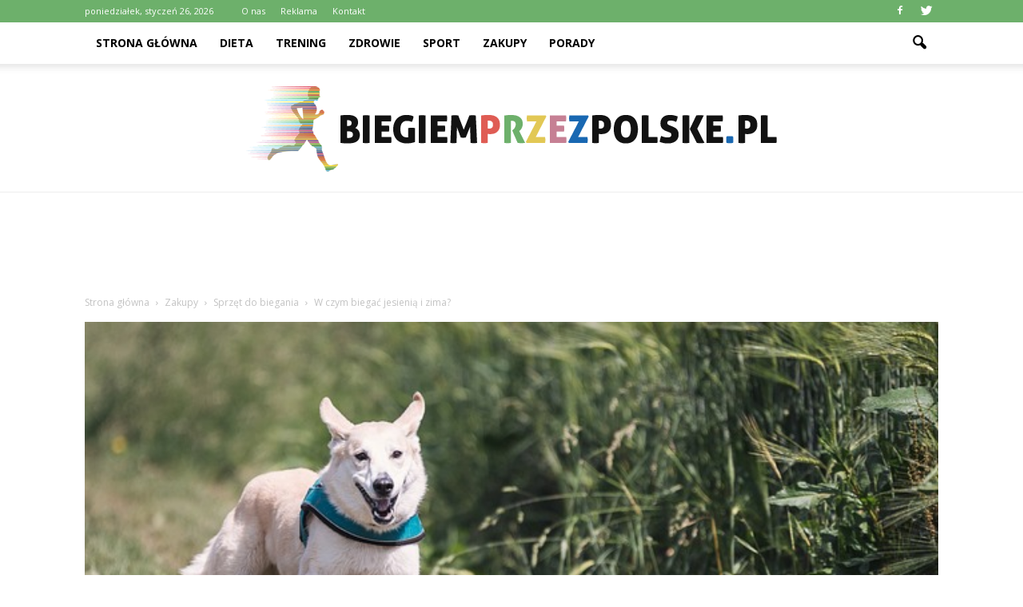

--- FILE ---
content_type: text/html; charset=UTF-8
request_url: https://www.biegiemprzezpolske.pl/w-czym-biegac-jesienia-i-zima/
body_size: 90402
content:
<!doctype html >
<!--[if IE 8]>    <html class="ie8" lang="en"> <![endif]-->
<!--[if IE 9]>    <html class="ie9" lang="en"> <![endif]-->
<!--[if gt IE 8]><!--> <html lang="pl-PL"> <!--<![endif]-->
<head>
    <title>W czym biegać jesienią i zima? | Biegiemprzezpolske.pl</title>
    <meta charset="UTF-8" />
    <meta name="viewport" content="width=device-width, initial-scale=1.0">
    <link rel="pingback" href="https://www.biegiemprzezpolske.pl/xmlrpc.php" />
    <meta property="og:image" content="https://www.biegiemprzezpolske.pl/wp-content/uploads/2023/09/d7769a825e3e3ba56b99589e9641af12.jpeg" /><meta name="author" content="Redakcja">
<link rel='dns-prefetch' href='//fonts.googleapis.com' />
<link rel='dns-prefetch' href='//s.w.org' />
<link rel="alternate" type="application/rss+xml" title="Biegiemprzezpolske.pl &raquo; Kanał z wpisami" href="https://www.biegiemprzezpolske.pl/feed/" />
<link rel="alternate" type="application/rss+xml" title="Biegiemprzezpolske.pl &raquo; Kanał z komentarzami" href="https://www.biegiemprzezpolske.pl/comments/feed/" />
		<script type="text/javascript">
			window._wpemojiSettings = {"baseUrl":"https:\/\/s.w.org\/images\/core\/emoji\/11\/72x72\/","ext":".png","svgUrl":"https:\/\/s.w.org\/images\/core\/emoji\/11\/svg\/","svgExt":".svg","source":{"concatemoji":"https:\/\/www.biegiemprzezpolske.pl\/wp-includes\/js\/wp-emoji-release.min.js?ver=4.9.26"}};
			!function(e,a,t){var n,r,o,i=a.createElement("canvas"),p=i.getContext&&i.getContext("2d");function s(e,t){var a=String.fromCharCode;p.clearRect(0,0,i.width,i.height),p.fillText(a.apply(this,e),0,0);e=i.toDataURL();return p.clearRect(0,0,i.width,i.height),p.fillText(a.apply(this,t),0,0),e===i.toDataURL()}function c(e){var t=a.createElement("script");t.src=e,t.defer=t.type="text/javascript",a.getElementsByTagName("head")[0].appendChild(t)}for(o=Array("flag","emoji"),t.supports={everything:!0,everythingExceptFlag:!0},r=0;r<o.length;r++)t.supports[o[r]]=function(e){if(!p||!p.fillText)return!1;switch(p.textBaseline="top",p.font="600 32px Arial",e){case"flag":return s([55356,56826,55356,56819],[55356,56826,8203,55356,56819])?!1:!s([55356,57332,56128,56423,56128,56418,56128,56421,56128,56430,56128,56423,56128,56447],[55356,57332,8203,56128,56423,8203,56128,56418,8203,56128,56421,8203,56128,56430,8203,56128,56423,8203,56128,56447]);case"emoji":return!s([55358,56760,9792,65039],[55358,56760,8203,9792,65039])}return!1}(o[r]),t.supports.everything=t.supports.everything&&t.supports[o[r]],"flag"!==o[r]&&(t.supports.everythingExceptFlag=t.supports.everythingExceptFlag&&t.supports[o[r]]);t.supports.everythingExceptFlag=t.supports.everythingExceptFlag&&!t.supports.flag,t.DOMReady=!1,t.readyCallback=function(){t.DOMReady=!0},t.supports.everything||(n=function(){t.readyCallback()},a.addEventListener?(a.addEventListener("DOMContentLoaded",n,!1),e.addEventListener("load",n,!1)):(e.attachEvent("onload",n),a.attachEvent("onreadystatechange",function(){"complete"===a.readyState&&t.readyCallback()})),(n=t.source||{}).concatemoji?c(n.concatemoji):n.wpemoji&&n.twemoji&&(c(n.twemoji),c(n.wpemoji)))}(window,document,window._wpemojiSettings);
		</script>
		<style type="text/css">
img.wp-smiley,
img.emoji {
	display: inline !important;
	border: none !important;
	box-shadow: none !important;
	height: 1em !important;
	width: 1em !important;
	margin: 0 .07em !important;
	vertical-align: -0.1em !important;
	background: none !important;
	padding: 0 !important;
}
</style>
<link rel='stylesheet' id='google_font_open_sans-css'  href='https://fonts.googleapis.com/css?family=Open+Sans%3A300italic%2C400italic%2C600italic%2C400%2C600%2C700&#038;ver=4.9.26' type='text/css' media='all' />
<link rel='stylesheet' id='google-fonts-style-css'  href='https://fonts.googleapis.com/css?family=Playfair+Display%3A400%2C700&#038;ver=4.9.26' type='text/css' media='all' />
<link rel='stylesheet' id='js_composer_front-css'  href='https://www.biegiemprzezpolske.pl/wp-content/plugins/js_composer/assets/css/js_composer.min.css?ver=5.0.1' type='text/css' media='all' />
<link rel='stylesheet' id='td-theme-css'  href='https://www.biegiemprzezpolske.pl/wp-content/themes/Newspaper/style.css?ver=7.6' type='text/css' media='all' />
<link rel='stylesheet' id='td-theme-demo-style-css'  href='https://www.biegiemprzezpolske.pl/wp-content/themes/Newspaper/includes/demos/blog/demo_style.css?ver=7.6' type='text/css' media='all' />
<script type='text/javascript' src='https://www.biegiemprzezpolske.pl/wp-includes/js/jquery/jquery.js?ver=1.12.4'></script>
<script type='text/javascript' src='https://www.biegiemprzezpolske.pl/wp-includes/js/jquery/jquery-migrate.min.js?ver=1.4.1'></script>
<link rel='https://api.w.org/' href='https://www.biegiemprzezpolske.pl/wp-json/' />
<link rel="EditURI" type="application/rsd+xml" title="RSD" href="https://www.biegiemprzezpolske.pl/xmlrpc.php?rsd" />
<link rel="wlwmanifest" type="application/wlwmanifest+xml" href="https://www.biegiemprzezpolske.pl/wp-includes/wlwmanifest.xml" /> 
<link rel='prev' title='Czy można wywieszać flagę z orłem?' href='https://www.biegiemprzezpolske.pl/czy-mozna-wywieszac-flage-z-orlem/' />
<link rel='next' title='Czy jak są niskie temperatury gorzej się biega?' href='https://www.biegiemprzezpolske.pl/czy-jak-sa-niskie-temperatury-gorzej-sie-biega/' />
<meta name="generator" content="WordPress 4.9.26" />
<link rel="canonical" href="https://www.biegiemprzezpolske.pl/w-czym-biegac-jesienia-i-zima/" />
<link rel='shortlink' href='https://www.biegiemprzezpolske.pl/?p=4507' />
<link rel="alternate" type="application/json+oembed" href="https://www.biegiemprzezpolske.pl/wp-json/oembed/1.0/embed?url=https%3A%2F%2Fwww.biegiemprzezpolske.pl%2Fw-czym-biegac-jesienia-i-zima%2F" />
<link rel="alternate" type="text/xml+oembed" href="https://www.biegiemprzezpolske.pl/wp-json/oembed/1.0/embed?url=https%3A%2F%2Fwww.biegiemprzezpolske.pl%2Fw-czym-biegac-jesienia-i-zima%2F&#038;format=xml" />
<!--[if lt IE 9]><script src="https://html5shim.googlecode.com/svn/trunk/html5.js"></script><![endif]-->
    <meta name="generator" content="Powered by Visual Composer - drag and drop page builder for WordPress."/>
<!--[if lte IE 9]><link rel="stylesheet" type="text/css" href="https://www.biegiemprzezpolske.pl/wp-content/plugins/js_composer/assets/css/vc_lte_ie9.min.css" media="screen"><![endif]-->
<!-- JS generated by theme -->

<script>
    
    

	    var tdBlocksArray = []; //here we store all the items for the current page

	    //td_block class - each ajax block uses a object of this class for requests
	    function tdBlock() {
		    this.id = '';
		    this.block_type = 1; //block type id (1-234 etc)
		    this.atts = '';
		    this.td_column_number = '';
		    this.td_current_page = 1; //
		    this.post_count = 0; //from wp
		    this.found_posts = 0; //from wp
		    this.max_num_pages = 0; //from wp
		    this.td_filter_value = ''; //current live filter value
		    this.is_ajax_running = false;
		    this.td_user_action = ''; // load more or infinite loader (used by the animation)
		    this.header_color = '';
		    this.ajax_pagination_infinite_stop = ''; //show load more at page x
	    }


        // td_js_generator - mini detector
        (function(){
            var htmlTag = document.getElementsByTagName("html")[0];

            if ( navigator.userAgent.indexOf("MSIE 10.0") > -1 ) {
                htmlTag.className += ' ie10';
            }

            if ( !!navigator.userAgent.match(/Trident.*rv\:11\./) ) {
                htmlTag.className += ' ie11';
            }

            if ( /(iPad|iPhone|iPod)/g.test(navigator.userAgent) ) {
                htmlTag.className += ' td-md-is-ios';
            }

            var user_agent = navigator.userAgent.toLowerCase();
            if ( user_agent.indexOf("android") > -1 ) {
                htmlTag.className += ' td-md-is-android';
            }

            if ( -1 !== navigator.userAgent.indexOf('Mac OS X')  ) {
                htmlTag.className += ' td-md-is-os-x';
            }

            if ( /chrom(e|ium)/.test(navigator.userAgent.toLowerCase()) ) {
               htmlTag.className += ' td-md-is-chrome';
            }

            if ( -1 !== navigator.userAgent.indexOf('Firefox') ) {
                htmlTag.className += ' td-md-is-firefox';
            }

            if ( -1 !== navigator.userAgent.indexOf('Safari') && -1 === navigator.userAgent.indexOf('Chrome') ) {
                htmlTag.className += ' td-md-is-safari';
            }

            if( -1 !== navigator.userAgent.indexOf('IEMobile') ){
                htmlTag.className += ' td-md-is-iemobile';
            }

        })();




        var tdLocalCache = {};

        ( function () {
            "use strict";

            tdLocalCache = {
                data: {},
                remove: function (resource_id) {
                    delete tdLocalCache.data[resource_id];
                },
                exist: function (resource_id) {
                    return tdLocalCache.data.hasOwnProperty(resource_id) && tdLocalCache.data[resource_id] !== null;
                },
                get: function (resource_id) {
                    return tdLocalCache.data[resource_id];
                },
                set: function (resource_id, cachedData) {
                    tdLocalCache.remove(resource_id);
                    tdLocalCache.data[resource_id] = cachedData;
                }
            };
        })();

    
    
var td_viewport_interval_list=[{"limitBottom":767,"sidebarWidth":228},{"limitBottom":1018,"sidebarWidth":300},{"limitBottom":1140,"sidebarWidth":324}];
var td_animation_stack_effect="type0";
var tds_animation_stack=true;
var td_animation_stack_specific_selectors=".entry-thumb, img";
var td_animation_stack_general_selectors=".td-animation-stack img, .post img";
var td_ajax_url="https:\/\/www.biegiemprzezpolske.pl\/wp-admin\/admin-ajax.php?td_theme_name=Newspaper&v=7.6";
var td_get_template_directory_uri="https:\/\/www.biegiemprzezpolske.pl\/wp-content\/themes\/Newspaper";
var tds_snap_menu="snap";
var tds_logo_on_sticky="";
var tds_header_style="11";
var td_please_wait="Prosz\u0119 czeka\u0107 ...";
var td_email_user_pass_incorrect="U\u017cytkownik lub has\u0142o niepoprawne!";
var td_email_user_incorrect="E-mail lub nazwa u\u017cytkownika jest niepoprawna!";
var td_email_incorrect="E-mail niepoprawny!";
var tds_more_articles_on_post_enable="show";
var tds_more_articles_on_post_time_to_wait="";
var tds_more_articles_on_post_pages_distance_from_top=0;
var tds_theme_color_site_wide="#1968b2";
var tds_smart_sidebar="enabled";
var tdThemeName="Newspaper";
var td_magnific_popup_translation_tPrev="Poprzedni (Strza\u0142ka w lewo)";
var td_magnific_popup_translation_tNext="Nast\u0119pny (Strza\u0142ka w prawo)";
var td_magnific_popup_translation_tCounter="%curr% z %total%";
var td_magnific_popup_translation_ajax_tError="Zawarto\u015b\u0107 z %url% nie mo\u017ce by\u0107 za\u0142adowana.";
var td_magnific_popup_translation_image_tError="Obraz #%curr% nie mo\u017ce by\u0107 za\u0142adowany.";
var td_ad_background_click_link="";
var td_ad_background_click_target="";
</script>


<!-- Header style compiled by theme -->

<style>
    
.td-header-wrap .black-menu .sf-menu > .current-menu-item > a,
    .td-header-wrap .black-menu .sf-menu > .current-menu-ancestor > a,
    .td-header-wrap .black-menu .sf-menu > .current-category-ancestor > a,
    .td-header-wrap .black-menu .sf-menu > li > a:hover,
    .td-header-wrap .black-menu .sf-menu > .sfHover > a,
    .td-header-style-12 .td-header-menu-wrap-full,
    .sf-menu > .current-menu-item > a:after,
    .sf-menu > .current-menu-ancestor > a:after,
    .sf-menu > .current-category-ancestor > a:after,
    .sf-menu > li:hover > a:after,
    .sf-menu > .sfHover > a:after,
    .sf-menu ul .td-menu-item > a:hover,
    .sf-menu ul .sfHover > a,
    .sf-menu ul .current-menu-ancestor > a,
    .sf-menu ul .current-category-ancestor > a,
    .sf-menu ul .current-menu-item > a,
    .td-header-style-12 .td-affix,
    .header-search-wrap .td-drop-down-search:after,
    .header-search-wrap .td-drop-down-search .btn:hover,
    input[type=submit]:hover,
    .td-read-more a,
    .td-post-category:hover,
    .td-grid-style-1.td-hover-1 .td-big-grid-post:hover .td-post-category,
    .td-grid-style-5.td-hover-1 .td-big-grid-post:hover .td-post-category,
    .td_top_authors .td-active .td-author-post-count,
    .td_top_authors .td-active .td-author-comments-count,
    .td_top_authors .td_mod_wrap:hover .td-author-post-count,
    .td_top_authors .td_mod_wrap:hover .td-author-comments-count,
    .td-404-sub-sub-title a:hover,
    .td-search-form-widget .wpb_button:hover,
    .td-rating-bar-wrap div,
    .td_category_template_3 .td-current-sub-category,
    .dropcap,
    .td_wrapper_video_playlist .td_video_controls_playlist_wrapper,
    .wpb_default,
    .wpb_default:hover,
    .td-left-smart-list:hover,
    .td-right-smart-list:hover,
    .woocommerce-checkout .woocommerce input.button:hover,
    .woocommerce-page .woocommerce a.button:hover,
    .woocommerce-account div.woocommerce .button:hover,
    #bbpress-forums button:hover,
    .bbp_widget_login .button:hover,
    .td-footer-wrapper .td-post-category,
    .td-footer-wrapper .widget_product_search input[type="submit"]:hover,
    .woocommerce .product a.button:hover,
    .woocommerce .product #respond input#submit:hover,
    .woocommerce .checkout input#place_order:hover,
    .woocommerce .woocommerce.widget .button:hover,
    .single-product .product .summary .cart .button:hover,
    .woocommerce-cart .woocommerce table.cart .button:hover,
    .woocommerce-cart .woocommerce .shipping-calculator-form .button:hover,
    .td-next-prev-wrap a:hover,
    .td-load-more-wrap a:hover,
    .td-post-small-box a:hover,
    .page-nav .current,
    .page-nav:first-child > div,
    .td_category_template_8 .td-category-header .td-category a.td-current-sub-category,
    .td_category_template_4 .td-category-siblings .td-category a:hover,
    #bbpress-forums .bbp-pagination .current,
    #bbpress-forums #bbp-single-user-details #bbp-user-navigation li.current a,
    .td-theme-slider:hover .slide-meta-cat a,
    a.vc_btn-black:hover,
    .td-trending-now-wrapper:hover .td-trending-now-title,
    .td-scroll-up,
    .td-smart-list-button:hover,
    .td-weather-information:before,
    .td-weather-week:before,
    .td_block_exchange .td-exchange-header:before,
    .td_block_big_grid_9.td-grid-style-1 .td-post-category,
    .td_block_big_grid_9.td-grid-style-5 .td-post-category,
    .td-grid-style-6.td-hover-1 .td-module-thumb:after {
        background-color: #1968b2;
    }

    .woocommerce .woocommerce-message .button:hover,
    .woocommerce .woocommerce-error .button:hover,
    .woocommerce .woocommerce-info .button:hover {
        background-color: #1968b2 !important;
    }

    .woocommerce .product .onsale,
    .woocommerce.widget .ui-slider .ui-slider-handle {
        background: none #1968b2;
    }

    .woocommerce.widget.widget_layered_nav_filters ul li a {
        background: none repeat scroll 0 0 #1968b2 !important;
    }

    a,
    cite a:hover,
    .td_mega_menu_sub_cats .cur-sub-cat,
    .td-mega-span h3 a:hover,
    .td_mod_mega_menu:hover .entry-title a,
    .header-search-wrap .result-msg a:hover,
    .top-header-menu li a:hover,
    .top-header-menu .current-menu-item > a,
    .top-header-menu .current-menu-ancestor > a,
    .top-header-menu .current-category-ancestor > a,
    .td-social-icon-wrap > a:hover,
    .td-header-sp-top-widget .td-social-icon-wrap a:hover,
    .td-page-content blockquote p,
    .td-post-content blockquote p,
    .mce-content-body blockquote p,
    .comment-content blockquote p,
    .wpb_text_column blockquote p,
    .td_block_text_with_title blockquote p,
    .td_module_wrap:hover .entry-title a,
    .td-subcat-filter .td-subcat-list a:hover,
    .td-subcat-filter .td-subcat-dropdown a:hover,
    .td_quote_on_blocks,
    .dropcap2,
    .dropcap3,
    .td_top_authors .td-active .td-authors-name a,
    .td_top_authors .td_mod_wrap:hover .td-authors-name a,
    .td-post-next-prev-content a:hover,
    .author-box-wrap .td-author-social a:hover,
    .td-author-name a:hover,
    .td-author-url a:hover,
    .td_mod_related_posts:hover h3 > a,
    .td-post-template-11 .td-related-title .td-related-left:hover,
    .td-post-template-11 .td-related-title .td-related-right:hover,
    .td-post-template-11 .td-related-title .td-cur-simple-item,
    .td-post-template-11 .td_block_related_posts .td-next-prev-wrap a:hover,
    .comment-reply-link:hover,
    .logged-in-as a:hover,
    #cancel-comment-reply-link:hover,
    .td-search-query,
    .td-category-header .td-pulldown-category-filter-link:hover,
    .td-category-siblings .td-subcat-dropdown a:hover,
    .td-category-siblings .td-subcat-dropdown a.td-current-sub-category,
    .widget a:hover,
    .widget_calendar tfoot a:hover,
    .woocommerce a.added_to_cart:hover,
    #bbpress-forums li.bbp-header .bbp-reply-content span a:hover,
    #bbpress-forums .bbp-forum-freshness a:hover,
    #bbpress-forums .bbp-topic-freshness a:hover,
    #bbpress-forums .bbp-forums-list li a:hover,
    #bbpress-forums .bbp-forum-title:hover,
    #bbpress-forums .bbp-topic-permalink:hover,
    #bbpress-forums .bbp-topic-started-by a:hover,
    #bbpress-forums .bbp-topic-started-in a:hover,
    #bbpress-forums .bbp-body .super-sticky li.bbp-topic-title .bbp-topic-permalink,
    #bbpress-forums .bbp-body .sticky li.bbp-topic-title .bbp-topic-permalink,
    .widget_display_replies .bbp-author-name,
    .widget_display_topics .bbp-author-name,
    .footer-text-wrap .footer-email-wrap a,
    .td-subfooter-menu li a:hover,
    .footer-social-wrap a:hover,
    a.vc_btn-black:hover,
    .td-smart-list-dropdown-wrap .td-smart-list-button:hover,
    .td_module_17 .td-read-more a:hover,
    .td_module_18 .td-read-more a:hover,
    .td_module_19 .td-post-author-name a:hover,
    .td-instagram-user a {
        color: #1968b2;
    }

    a.vc_btn-black.vc_btn_square_outlined:hover,
    a.vc_btn-black.vc_btn_outlined:hover,
    .td-mega-menu-page .wpb_content_element ul li a:hover {
        color: #1968b2 !important;
    }

    .td-next-prev-wrap a:hover,
    .td-load-more-wrap a:hover,
    .td-post-small-box a:hover,
    .page-nav .current,
    .page-nav:first-child > div,
    .td_category_template_8 .td-category-header .td-category a.td-current-sub-category,
    .td_category_template_4 .td-category-siblings .td-category a:hover,
    #bbpress-forums .bbp-pagination .current,
    .post .td_quote_box,
    .page .td_quote_box,
    a.vc_btn-black:hover {
        border-color: #1968b2;
    }

    .td_wrapper_video_playlist .td_video_currently_playing:after {
        border-color: #1968b2 !important;
    }

    .header-search-wrap .td-drop-down-search:before {
        border-color: transparent transparent #1968b2 transparent;
    }

    .block-title > span,
    .block-title > a,
    .block-title > label,
    .widgettitle,
    .widgettitle:after,
    .td-trending-now-title,
    .td-trending-now-wrapper:hover .td-trending-now-title,
    .wpb_tabs li.ui-tabs-active a,
    .wpb_tabs li:hover a,
    .vc_tta-container .vc_tta-color-grey.vc_tta-tabs-position-top.vc_tta-style-classic .vc_tta-tabs-container .vc_tta-tab.vc_active > a,
    .vc_tta-container .vc_tta-color-grey.vc_tta-tabs-position-top.vc_tta-style-classic .vc_tta-tabs-container .vc_tta-tab:hover > a,
    .td-related-title .td-cur-simple-item,
    .woocommerce .product .products h2,
    .td-subcat-filter .td-subcat-dropdown:hover .td-subcat-more {
    	background-color: #1968b2;
    }

    .woocommerce div.product .woocommerce-tabs ul.tabs li.active {
    	background-color: #1968b2 !important;
    }

    .block-title,
    .td-related-title,
    .wpb_tabs .wpb_tabs_nav,
    .vc_tta-container .vc_tta-color-grey.vc_tta-tabs-position-top.vc_tta-style-classic .vc_tta-tabs-container,
    .woocommerce div.product .woocommerce-tabs ul.tabs:before {
        border-color: #1968b2;
    }
    .td_block_wrap .td-subcat-item .td-cur-simple-item {
	    color: #1968b2;
	}


    
    .td-grid-style-4 .entry-title
    {
        background-color: rgba(25, 104, 178, 0.7);
    }

    
    .block-title > span,
    .block-title > span > a,
    .block-title > a,
    .block-title > label,
    .widgettitle,
    .widgettitle:after,
    .td-trending-now-title,
    .td-trending-now-wrapper:hover .td-trending-now-title,
    .wpb_tabs li.ui-tabs-active a,
    .wpb_tabs li:hover a,
    .vc_tta-container .vc_tta-color-grey.vc_tta-tabs-position-top.vc_tta-style-classic .vc_tta-tabs-container .vc_tta-tab.vc_active > a,
    .vc_tta-container .vc_tta-color-grey.vc_tta-tabs-position-top.vc_tta-style-classic .vc_tta-tabs-container .vc_tta-tab:hover > a,
    .td-related-title .td-cur-simple-item,
    .woocommerce .product .products h2,
    .td-subcat-filter .td-subcat-dropdown:hover .td-subcat-more,
    .td-weather-information:before,
    .td-weather-week:before,
    .td_block_exchange .td-exchange-header:before {
        background-color: #222222;
    }

    .woocommerce div.product .woocommerce-tabs ul.tabs li.active {
    	background-color: #222222 !important;
    }

    .block-title,
    .td-related-title,
    .wpb_tabs .wpb_tabs_nav,
    .vc_tta-container .vc_tta-color-grey.vc_tta-tabs-position-top.vc_tta-style-classic .vc_tta-tabs-container,
    .woocommerce div.product .woocommerce-tabs ul.tabs:before {
        border-color: #222222;
    }

    
    .td-header-wrap .td-header-top-menu-full,
    .td-header-wrap .top-header-menu .sub-menu {
        background-color: #6db06b;
    }
    .td-header-style-8 .td-header-top-menu-full {
        background-color: transparent;
    }
    .td-header-style-8 .td-header-top-menu-full .td-header-top-menu {
        background-color: #6db06b;
        padding-left: 15px;
        padding-right: 15px;
    }

    .td-header-wrap .td-header-top-menu-full .td-header-top-menu,
    .td-header-wrap .td-header-top-menu-full {
        border-bottom: none;
    }


    
	.td_module_wrap .td-module-title {
		font-family:"Playfair Display";
	
	}
     
    .td_module_2 .td-module-title {
    	font-weight:bold;
	
    }
    
    .td_module_4 .td-module-title {
    	font-weight:bold;
	
    }
    
    .td_module_14 .td-module-title {
    	font-weight:bold;
	
    }
    
	.td_block_trending_now .entry-title a,
	.td-theme-slider .td-module-title a,
    .td-big-grid-post .entry-title {
		font-family:"Playfair Display";
	
	}
    
    .td_module_mx2 .td-module-title a {
    	font-family:Roboto;
	
    }
    
    .td_module_mx8 .td-module-title a {
    	font-family:Roboto;
	
    }
    
    .td-theme-slider.iosSlider-col-1 .td-module-title a {
        font-family:Roboto;
	
    }
    
    .td-big-grid-post.td-big-thumb .td-big-grid-meta,
    .td-big-thumb .td-big-grid-meta .entry-title {
        font-weight:bold;
	
    }
    
	.post .td-post-header .entry-title {
		font-family:"Playfair Display";
	
	}
    
    .td-post-template-default .td-post-header .entry-title {
        font-weight:bold;
	
    }
    
    .td-post-template-1 .td-post-header .entry-title {
        font-weight:bold;
	
    }
    
    .td-post-template-2 .td-post-header .entry-title {
        font-weight:bold;
	
    }
    
    .td-post-template-3 .td-post-header .entry-title {
        font-weight:bold;
	
    }
    
    .td-post-template-4 .td-post-header .entry-title {
        font-weight:bold;
	
    }
    
    .td-post-template-5 .td-post-header .entry-title {
        font-weight:bold;
	
    }
    
    .td-post-template-6 .td-post-header .entry-title {
        font-weight:bold;
	
    }
    
    .td-post-template-7 .td-post-header .entry-title {
        font-weight:bold;
	
    }
    
    .td-post-template-8 .td-post-header .entry-title {
        font-weight:bold;
	
    }
    
    .td-post-template-9 .td-post-header .entry-title {
        font-weight:bold;
	
    }
    
    .td-post-template-10 .td-post-header .entry-title {
        font-weight:bold;
	
    }
    
    .td-post-template-11 .td-post-header .entry-title {
        font-weight:bold;
	
    }
    
    .post blockquote p,
    .page blockquote p,
    .td-post-text-content blockquote p {
        font-family:"Playfair Display";
	
    }
    
    .post .td_quote_box p,
    .page .td_quote_box p {
        font-family:"Playfair Display";
	
    }
    
    .post .td_pull_quote p,
    .page .td_pull_quote p {
        font-family:"Playfair Display";
	
    }
    
    .td-post-content h1 {
        font-family:"Playfair Display";
	
    }
    
    .td-post-content h2 {
        font-family:"Playfair Display";
	
    }
    
    .td-page-title,
    .woocommerce-page .page-title,
    .td-category-title-holder .td-page-title {
    	font-family:"Playfair Display";
	font-weight:bold;
	
    }
    
    .td-page-content h1,
    .wpb_text_column h1 {
    	font-family:"Playfair Display";
	
    }
    
    .td-page-content h2,
    .wpb_text_column h2 {
    	font-family:"Playfair Display";
	
    }
    
    #td-outer-wrap span.dropcap {
    	font-family:"Playfair Display";
	
    }
</style>

<script>
  (function(i,s,o,g,r,a,m){i['GoogleAnalyticsObject']=r;i[r]=i[r]||function(){
  (i[r].q=i[r].q||[]).push(arguments)},i[r].l=1*new Date();a=s.createElement(o),
  m=s.getElementsByTagName(o)[0];a.async=1;a.src=g;m.parentNode.insertBefore(a,m)
  })(window,document,'script','https://www.google-analytics.com/analytics.js','ga');

  ga('create', 'UA-90845369-1', 'auto');
  ga('send', 'pageview');

</script><noscript><style type="text/css"> .wpb_animate_when_almost_visible { opacity: 1; }</style></noscript></head>

<body class="post-template-default single single-post postid-4507 single-format-standard w-czym-biegac-jesienia-i-zima td-blog-demo single_template_3 wpb-js-composer js-comp-ver-5.0.1 vc_responsive td-animation-stack-type0 td-full-layout" itemscope="itemscope" itemtype="https://schema.org/WebPage">

        <div class="td-scroll-up"><i class="td-icon-menu-up"></i></div>
    
    <div class="td-menu-background"></div>
<div id="td-mobile-nav">
    <div class="td-mobile-container">
        <!-- mobile menu top section -->
        <div class="td-menu-socials-wrap">
            <!-- socials -->
            <div class="td-menu-socials">
                
        <span class="td-social-icon-wrap">
            <a target="_blank" href="https://www.facebook.com/Biegiemprzezpolskepl-1816771555202362/" title="Facebook">
                <i class="td-icon-font td-icon-facebook"></i>
            </a>
        </span>
        <span class="td-social-icon-wrap">
            <a target="_blank" href="https://twitter.com/biegiemprzezpol" title="Twitter">
                <i class="td-icon-font td-icon-twitter"></i>
            </a>
        </span>            </div>
            <!-- close button -->
            <div class="td-mobile-close">
                <a href="#"><i class="td-icon-close-mobile"></i></a>
            </div>
        </div>

        <!-- login section -->
        
        <!-- menu section -->
        <div class="td-mobile-content">
            <div class="menu-menu-container"><ul id="menu-menu" class="td-mobile-main-menu"><li id="menu-item-80" class="menu-item menu-item-type-post_type menu-item-object-page menu-item-home menu-item-first menu-item-80"><a href="https://www.biegiemprzezpolske.pl/">Strona główna</a></li>
<li id="menu-item-81" class="menu-item menu-item-type-taxonomy menu-item-object-category menu-item-81"><a href="https://www.biegiemprzezpolske.pl/category/dieta/">Dieta</a></li>
<li id="menu-item-82" class="menu-item menu-item-type-taxonomy menu-item-object-category menu-item-82"><a href="https://www.biegiemprzezpolske.pl/category/trening/">Trening</a></li>
<li id="menu-item-83" class="menu-item menu-item-type-taxonomy menu-item-object-category menu-item-83"><a href="https://www.biegiemprzezpolske.pl/category/zdrowie/">Zdrowie</a></li>
<li id="menu-item-84" class="menu-item menu-item-type-taxonomy menu-item-object-category menu-item-84"><a href="https://www.biegiemprzezpolske.pl/category/sport/">Sport</a></li>
<li id="menu-item-248" class="menu-item menu-item-type-taxonomy menu-item-object-category current-post-ancestor menu-item-248"><a href="https://www.biegiemprzezpolske.pl/category/zakupy/">Zakupy</a></li>
<li id="menu-item-85" class="menu-item menu-item-type-taxonomy menu-item-object-category menu-item-85"><a href="https://www.biegiemprzezpolske.pl/category/porady/">Porady</a></li>
</ul></div>        </div>
    </div>

    <!-- register/login section -->
    </div>    <div class="td-search-background"></div>
<div class="td-search-wrap-mob">
	<div class="td-drop-down-search" aria-labelledby="td-header-search-button">
		<form method="get" class="td-search-form" action="https://www.biegiemprzezpolske.pl/">
			<!-- close button -->
			<div class="td-search-close">
				<a href="#"><i class="td-icon-close-mobile"></i></a>
			</div>
			<div role="search" class="td-search-input">
				<span>Wyszukiwanie</span>
				<input id="td-header-search-mob" type="text" value="" name="s" autocomplete="off" />
			</div>
		</form>
		<div id="td-aj-search-mob"></div>
	</div>
</div>    
    
    <div id="td-outer-wrap">
    
        <!--
Header style 11
-->

<div class="td-header-wrap td-header-style-11">

	<div class="td-header-top-menu-full">
		<div class="td-container td-header-row td-header-top-menu">
            
    <div class="top-bar-style-1">
        
<div class="td-header-sp-top-menu">


	        <div class="td_data_time">
            <div >

                poniedziałek, styczeń 26, 2026
            </div>
        </div>
    <div class="menu-top-container"><ul id="menu-top" class="top-header-menu"><li id="menu-item-88" class="menu-item menu-item-type-post_type menu-item-object-page menu-item-first td-menu-item td-normal-menu menu-item-88"><a href="https://www.biegiemprzezpolske.pl/o-nas/">O nas</a></li>
<li id="menu-item-87" class="menu-item menu-item-type-post_type menu-item-object-page td-menu-item td-normal-menu menu-item-87"><a href="https://www.biegiemprzezpolske.pl/reklama/">Reklama</a></li>
<li id="menu-item-86" class="menu-item menu-item-type-post_type menu-item-object-page td-menu-item td-normal-menu menu-item-86"><a href="https://www.biegiemprzezpolske.pl/kontakt/">Kontakt</a></li>
</ul></div></div>
        <div class="td-header-sp-top-widget">
    
        <span class="td-social-icon-wrap">
            <a target="_blank" href="https://www.facebook.com/Biegiemprzezpolskepl-1816771555202362/" title="Facebook">
                <i class="td-icon-font td-icon-facebook"></i>
            </a>
        </span>
        <span class="td-social-icon-wrap">
            <a target="_blank" href="https://twitter.com/biegiemprzezpol" title="Twitter">
                <i class="td-icon-font td-icon-twitter"></i>
            </a>
        </span></div>
    </div>

<!-- LOGIN MODAL -->

                <div  id="login-form" class="white-popup-block mfp-hide mfp-with-anim">
                    <div class="td-login-wrap">
                        <a href="#" class="td-back-button"><i class="td-icon-modal-back"></i></a>
                        <div id="td-login-div" class="td-login-form-div td-display-block">
                            <div class="td-login-panel-title">Sign in</div>
                            <div class="td-login-panel-descr">Witamy! Zaloguj się na swoje konto</div>
                            <div class="td_display_err"></div>
                            <div class="td-login-inputs"><input class="td-login-input" type="text" name="login_email" id="login_email" value="" required><label>Twoja nazwa użytkownika</label></div>
	                        <div class="td-login-inputs"><input class="td-login-input" type="password" name="login_pass" id="login_pass" value="" required><label>Twoje hasło</label></div>
                            <input type="button" name="login_button" id="login_button" class="wpb_button btn td-login-button" value="Login">
                            <div class="td-login-info-text"><a href="#" id="forgot-pass-link">Forgot your password? Get help</a></div>
                            
                        </div>

                        

                         <div id="td-forgot-pass-div" class="td-login-form-div td-display-none">
                            <div class="td-login-panel-title">Password recovery</div>
                            <div class="td-login-panel-descr">Odzyskaj swoje hasło</div>
                            <div class="td_display_err"></div>
                            <div class="td-login-inputs"><input class="td-login-input" type="text" name="forgot_email" id="forgot_email" value="" required><label>Twój e-mail</label></div>
                            <input type="button" name="forgot_button" id="forgot_button" class="wpb_button btn td-login-button" value="Send My Password">
                            <div class="td-login-info-text">Hasło zostanie wysłane e-mailem.</div>
                        </div>
                    </div>
                </div>
                		</div>
	</div>

    <div class="td-header-menu-wrap-full">
        <div class="td-header-menu-wrap td-header-gradient">
            <div class="td-container td-header-row td-header-main-menu">
                <div id="td-header-menu" role="navigation">
    <div id="td-top-mobile-toggle"><a href="#"><i class="td-icon-font td-icon-mobile"></i></a></div>
    <div class="td-main-menu-logo td-logo-in-header">
                <a class="td-main-logo" href="https://www.biegiemprzezpolske.pl/">
            <img src="http://www.biegiemprzezpolske.pl/wp-content/uploads/2017/01/BIEGIEMPRZEZPOLSKE.png" alt="BIEGIEMPRZEZPOLSKE" title="BIEGIEMPRZEZPOLSKE"/>
        </a>
        </div>
    <div class="menu-menu-container"><ul id="menu-menu-1" class="sf-menu"><li class="menu-item menu-item-type-post_type menu-item-object-page menu-item-home menu-item-first td-menu-item td-normal-menu menu-item-80"><a href="https://www.biegiemprzezpolske.pl/">Strona główna</a></li>
<li class="menu-item menu-item-type-taxonomy menu-item-object-category td-menu-item td-normal-menu menu-item-81"><a href="https://www.biegiemprzezpolske.pl/category/dieta/">Dieta</a></li>
<li class="menu-item menu-item-type-taxonomy menu-item-object-category td-menu-item td-normal-menu menu-item-82"><a href="https://www.biegiemprzezpolske.pl/category/trening/">Trening</a></li>
<li class="menu-item menu-item-type-taxonomy menu-item-object-category td-menu-item td-normal-menu menu-item-83"><a href="https://www.biegiemprzezpolske.pl/category/zdrowie/">Zdrowie</a></li>
<li class="menu-item menu-item-type-taxonomy menu-item-object-category td-menu-item td-normal-menu menu-item-84"><a href="https://www.biegiemprzezpolske.pl/category/sport/">Sport</a></li>
<li class="menu-item menu-item-type-taxonomy menu-item-object-category current-post-ancestor td-menu-item td-normal-menu menu-item-248"><a href="https://www.biegiemprzezpolske.pl/category/zakupy/">Zakupy</a></li>
<li class="menu-item menu-item-type-taxonomy menu-item-object-category td-menu-item td-normal-menu menu-item-85"><a href="https://www.biegiemprzezpolske.pl/category/porady/">Porady</a></li>
</ul></div></div>


<div class="td-search-wrapper">
    <div id="td-top-search">
        <!-- Search -->
        <div class="header-search-wrap">
            <div class="dropdown header-search">
                <a id="td-header-search-button" href="#" role="button" class="dropdown-toggle " data-toggle="dropdown"><i class="td-icon-search"></i></a>
                <a id="td-header-search-button-mob" href="#" role="button" class="dropdown-toggle " data-toggle="dropdown"><i class="td-icon-search"></i></a>
            </div>
        </div>
    </div>
</div>

<div class="header-search-wrap">
	<div class="dropdown header-search">
		<div class="td-drop-down-search" aria-labelledby="td-header-search-button">
			<form method="get" class="td-search-form" action="https://www.biegiemprzezpolske.pl/">
				<div role="search" class="td-head-form-search-wrap">
					<input id="td-header-search" type="text" value="" name="s" autocomplete="off" /><input class="wpb_button wpb_btn-inverse btn" type="submit" id="td-header-search-top" value="Wyszukiwanie" />
				</div>
			</form>
			<div id="td-aj-search"></div>
		</div>
	</div>
</div>            </div>
        </div>
    </div>

    <div class="td-banner-wrap-full td-logo-wrap-full ">
        <div class="td-header-sp-logo">
            			<a class="td-main-logo" href="https://www.biegiemprzezpolske.pl/">
				<img src="http://www.biegiemprzezpolske.pl/wp-content/uploads/2017/01/BIEGIEMPRZEZPOLSKE.png" alt="BIEGIEMPRZEZPOLSKE" title="BIEGIEMPRZEZPOLSKE"/>
				<span class="td-visual-hidden">Biegiemprzezpolske.pl</span>
			</a>
		        </div>
    </div>

    <div class="td-banner-wrap-full td-banner-bg">
        <div class="td-container-header td-header-row td-header-header">
            <div class="td-header-sp-recs">
                <div class="td-header-rec-wrap">
    
 <!-- A generated by theme --> 

<script async src="//pagead2.googlesyndication.com/pagead/js/adsbygoogle.js"></script><div class="td-g-rec td-g-rec-id-header ">
<script type="text/javascript">
var td_screen_width = window.innerWidth;

                    if ( td_screen_width >= 1140 ) {
                        /* large monitors */
                        document.write('<ins class="adsbygoogle" style="display:inline-block;width:728px;height:90px" data-ad-client="ca-pub-3624369775460466" data-ad-slot="9736102543"></ins>');
                        (adsbygoogle = window.adsbygoogle || []).push({});
                    }
            
	                    if ( td_screen_width >= 1019  && td_screen_width < 1140 ) {
	                        /* landscape tablets */
                        document.write('<ins class="adsbygoogle" style="display:inline-block;width:468px;height:60px" data-ad-client="ca-pub-3624369775460466" data-ad-slot="9736102543"></ins>');
	                        (adsbygoogle = window.adsbygoogle || []).push({});
	                    }
	                
                    if ( td_screen_width >= 768  && td_screen_width < 1019 ) {
                        /* portrait tablets */
                        document.write('<ins class="adsbygoogle" style="display:inline-block;width:468px;height:60px" data-ad-client="ca-pub-3624369775460466" data-ad-slot="9736102543"></ins>');
                        (adsbygoogle = window.adsbygoogle || []).push({});
                    }
                
                    if ( td_screen_width < 768 ) {
                        /* Phones */
                        document.write('<ins class="adsbygoogle" style="display:inline-block;width:320px;height:50px" data-ad-client="ca-pub-3624369775460466" data-ad-slot="9736102543"></ins>');
                        (adsbygoogle = window.adsbygoogle || []).push({});
                    }
                </script>
</div>

 <!-- end A --> 


</div>            </div>
        </div>
    </div>

</div><article id="post-4507" class="td-post-template-3 post-4507 post type-post status-publish format-standard has-post-thumbnail hentry category-sprzet-do-biegania" itemscope itemtype="https://schema.org/Article">
    <div class="td-post-header td-container">
        <div class="td-crumb-container"><div class="entry-crumbs" itemscope itemtype="http://schema.org/BreadcrumbList"><span class="td-bred-first"><a href="https://www.biegiemprzezpolske.pl/">Strona główna</a></span> <i class="td-icon-right td-bread-sep"></i> <span itemscope itemprop="itemListElement" itemtype="http://schema.org/ListItem">
                               <a title="Zobacz wszystkie wiadomości Zakupy" class="entry-crumb" itemscope itemprop="item" itemtype="http://schema.org/Thing" href="https://www.biegiemprzezpolske.pl/category/zakupy/">
                                  <span itemprop="name">Zakupy</span>    </a>    <meta itemprop="position" content = "1"></span> <i class="td-icon-right td-bread-sep"></i> <span itemscope itemprop="itemListElement" itemtype="http://schema.org/ListItem">
                               <a title="Zobacz wszystkie wiadomości Sprzęt do biegania" class="entry-crumb" itemscope itemprop="item" itemtype="http://schema.org/Thing" href="https://www.biegiemprzezpolske.pl/category/zakupy/sprzet-do-biegania/">
                                  <span itemprop="name">Sprzęt do biegania</span>    </a>    <meta itemprop="position" content = "2"></span> <i class="td-icon-right td-bread-sep td-bred-no-url-last"></i> <span class="td-bred-no-url-last">W czym biegać jesienią i zima?</span></div></div>
        <div class="td-post-header-holder td-image-gradient">
            <div class="td-post-featured-image"><figure><a href="https://www.biegiemprzezpolske.pl/wp-content/uploads/2023/09/d7769a825e3e3ba56b99589e9641af12.jpeg" data-caption="W czym biegać jesienią i zima?"><img width="640" height="427" class="entry-thumb td-modal-image" src="https://www.biegiemprzezpolske.pl/wp-content/uploads/2023/09/d7769a825e3e3ba56b99589e9641af12.jpeg" srcset="https://www.biegiemprzezpolske.pl/wp-content/uploads/2023/09/d7769a825e3e3ba56b99589e9641af12.jpeg 640w, https://www.biegiemprzezpolske.pl/wp-content/uploads/2023/09/d7769a825e3e3ba56b99589e9641af12-300x200.jpeg 300w, https://www.biegiemprzezpolske.pl/wp-content/uploads/2023/09/d7769a825e3e3ba56b99589e9641af12-630x420.jpeg 630w" sizes="(max-width: 640px) 100vw, 640px" alt="W czym biegać jesienią i zima?" title="W czym biegać jesienią i zima?"/></a><figcaption class="wp-caption-text">W czym biegać jesienią i zima?</figcaption></figure></div>
            <header class="td-post-title">
                <ul class="td-category"><li class="entry-category"><a  href="https://www.biegiemprzezpolske.pl/category/zakupy/">Zakupy</a></li><li class="entry-category"><a  href="https://www.biegiemprzezpolske.pl/category/zakupy/sprzet-do-biegania/">Sprzęt do biegania</a></li></ul>                <h1 class="entry-title">W czym biegać jesienią i zima?</h1>

                

                <div class="td-module-meta-info">
                                        <span class="td-post-date"><time class="entry-date updated td-module-date" datetime="2023-09-24T22:50:00+00:00" >24 września 2023</time></span>                    <div class="td-post-views"><i class="td-icon-views"></i><span class="td-nr-views-4507">411</span></div>                    <div class="td-post-comments"><a href="https://www.biegiemprzezpolske.pl/w-czym-biegac-jesienia-i-zima/#respond"><i class="td-icon-comments"></i>0</a></div>                </div>

            </header>
        </div>
    </div>

    <div class="td-container">
        <div class="td-pb-row">
                                <div class="td-pb-span8 td-main-content" role="main">
                        <div class="td-ss-main-content">
                            
    <div class="td-post-sharing td-post-sharing-top td-with-like">
				<div class="td-default-sharing">
		            <a class="td-social-sharing-buttons td-social-facebook" href="http://www.facebook.com/sharer.php?u=https%3A%2F%2Fwww.biegiemprzezpolske.pl%2Fw-czym-biegac-jesienia-i-zima%2F" onclick="window.open(this.href, 'mywin','left=50,top=50,width=600,height=350,toolbar=0'); return false;"><i class="td-icon-facebook"></i><div class="td-social-but-text">Podziel się na Facebooku</div></a>
		            <a class="td-social-sharing-buttons td-social-twitter" href="https://twitter.com/intent/tweet?text=W+czym+biega%C4%87+jesieni%C4%85+i+zima%3F&url=https%3A%2F%2Fwww.biegiemprzezpolske.pl%2Fw-czym-biegac-jesienia-i-zima%2F&via=Biegiemprzezpolske.pl"  ><i class="td-icon-twitter"></i><div class="td-social-but-text">Tweet (Ćwierkaj) na Twitterze</div></a>
		            <a class="td-social-sharing-buttons td-social-google" href="http://plus.google.com/share?url=https://www.biegiemprzezpolske.pl/w-czym-biegac-jesienia-i-zima/" onclick="window.open(this.href, 'mywin','left=50,top=50,width=600,height=350,toolbar=0'); return false;"><i class="td-icon-googleplus"></i></a>
		            <a class="td-social-sharing-buttons td-social-pinterest" href="http://pinterest.com/pin/create/button/?url=https://www.biegiemprzezpolske.pl/w-czym-biegac-jesienia-i-zima/&amp;media=https://www.biegiemprzezpolske.pl/wp-content/uploads/2023/09/d7769a825e3e3ba56b99589e9641af12.jpeg&description=W+czym+biega%C4%87+jesieni%C4%85+i+zima%3F" onclick="window.open(this.href, 'mywin','left=50,top=50,width=600,height=350,toolbar=0'); return false;"><i class="td-icon-pinterest"></i></a>
		            <a class="td-social-sharing-buttons td-social-whatsapp" href="whatsapp://send?text=W+czym+biega%C4%87+jesieni%C4%85+i+zima%3F%20-%20https%3A%2F%2Fwww.biegiemprzezpolske.pl%2Fw-czym-biegac-jesienia-i-zima%2F" ><i class="td-icon-whatsapp"></i></a>
	            </div><div class="td-classic-sharing"><ul><li class="td-classic-facebook"><iframe frameBorder="0" src="https://www.facebook.com/plugins/like.php?href=https://www.biegiemprzezpolske.pl/w-czym-biegac-jesienia-i-zima/&amp;layout=button_count&amp;show_faces=false&amp;width=105&amp;action=like&amp;colorscheme=light&amp;height=21" style="border:none; overflow:hidden; width:105px; height:21px; background-color:transparent;"></iframe></li><li class="td-classic-twitter"><a href="https://twitter.com/share" class="twitter-share-button" data-url="https://www.biegiemprzezpolske.pl/w-czym-biegac-jesienia-i-zima/" data-text="W czym biegać jesienią i zima?" data-via="" data-lang="en">tweet</a> <script>!function(d,s,id){var js,fjs=d.getElementsByTagName(s)[0];if(!d.getElementById(id)){js=d.createElement(s);js.id=id;js.src="//platform.twitter.com/widgets.js";fjs.parentNode.insertBefore(js,fjs);}}(document,"script","twitter-wjs");</script></li></ul></div></div>
    <div class="td-post-content">
        <p><title>W czym biegać jesienią i zima?</title></p>
<h1><strong>W czym biegać jesienią i zima?</strong></h1>
<h2><strong>1. Wybór odpowiedniego obuwia</strong></h2>
<p>Podczas biegania jesienią i zimą, ważne jest, aby zadbać o odpowiednie obuwie. Niskie temperatury, deszcz, śnieg i lód mogą sprawić, że bieganie stanie się trudniejsze i bardziej niebezpieczne. Dlatego warto zainwestować w buty, które zapewnią nam odpowiednią ochronę i przyczepność.</p>

 <!-- A generated by theme --> 

<script async src="//pagead2.googlesyndication.com/pagead/js/adsbygoogle.js"></script><div class="td-g-rec td-g-rec-id-content_inlineleft ">
<script type="text/javascript">
var td_screen_width = window.innerWidth;

                    if ( td_screen_width >= 1140 ) {
                        /* large monitors */
                        document.write('<ins class="adsbygoogle" style="display:inline-block;width:300px;height:250px" data-ad-client="ca-pub-3624369775460466" data-ad-slot="9736102543"></ins>');
                        (adsbygoogle = window.adsbygoogle || []).push({});
                    }
            
	                    if ( td_screen_width >= 1019  && td_screen_width < 1140 ) {
	                        /* landscape tablets */
                        document.write('<ins class="adsbygoogle" style="display:inline-block;width:300px;height:250px" data-ad-client="ca-pub-3624369775460466" data-ad-slot="9736102543"></ins>');
	                        (adsbygoogle = window.adsbygoogle || []).push({});
	                    }
	                
                    if ( td_screen_width >= 768  && td_screen_width < 1019 ) {
                        /* portrait tablets */
                        document.write('<ins class="adsbygoogle" style="display:inline-block;width:200px;height:200px" data-ad-client="ca-pub-3624369775460466" data-ad-slot="9736102543"></ins>');
                        (adsbygoogle = window.adsbygoogle || []).push({});
                    }
                
                    if ( td_screen_width < 768 ) {
                        /* Phones */
                        document.write('<ins class="adsbygoogle" style="display:inline-block;width:300px;height:250px" data-ad-client="ca-pub-3624369775460466" data-ad-slot="9736102543"></ins>');
                        (adsbygoogle = window.adsbygoogle || []).push({});
                    }
                </script>
</div>

 <!-- end A --> 

<p>W przypadku biegania jesienią, gdy pogoda jest zmienna, warto wybrać buty, które są wodoodporne i mają dobrą przyczepność na mokrej nawierzchni. Ważne jest również, aby buty miały odpowiednią amortyzację, aby chronić nasze stawy przed nadmiernym obciążeniem.</p>
<p>W zimie, gdy na drogach pojawia się śnieg i lód, warto zainwestować w buty z podeszwą o dużej przyczepności. Możemy również rozważyć zakup specjalnych nakładek na buty, które zapewnią nam jeszcze lepszą przyczepność na śliskiej nawierzchni.</p>
<h2><strong>2. Odpowiednie ubranie</strong></h2>
<p>Podczas biegania w chłodne dni, ważne jest, aby odpowiednio się ubrać. Warstwowe ubranie jest tutaj kluczowe, ponieważ pozwala regulować temperaturę ciała w zależności od warunków atmosferycznych.</p>
<p>Na pierwszą warstwę warto wybrać odzież termoaktywną, która skutecznie odprowadza wilgoć z ciała. Następnie, na drugą warstwę możemy założyć ciepły polar lub bluzę z materiału o właściwościach termoizolacyjnych. Na zewnątrz warto założyć kurtkę, która będzie chronić nas przed wiatrem i deszczem.</p>
<p>Ważne jest również, aby zadbać o odpowiednie nakrycie głowy, rękawiczki i skarpetki. W chłodne dni, utrata ciepła przez te części ciała może być znaczna, dlatego warto zainwestować w wysokiej jakości akcesoria.</p>
<h2><strong>3. Ochrona przed zimnem</strong></h2>
<p>Bieganie w niskich temperaturach może być wyzwaniem dla naszego organizmu. Dlatego ważne jest, aby odpowiednio się zabezpieczyć przed zimnem.</p>
<p>Przed rozpoczęciem biegu, warto się rozgrzać i rozciągnąć, aby uniknąć kontuzji. Możemy również założyć specjalne ochraniacze na kolana i łokcie, które zapewnią nam dodatkową ochronę.</p>
<p>Warto również pamiętać o odpowiednim nawodnieniu organizmu, nawet jeśli nie odczuwamy pragnienia. W zimie, nasze ciało może łatwo się odwodnić, dlatego warto pić wodę przed, w trakcie i po treningu.</p>
<h2><strong>4. Bezpieczeństwo na drodze</strong></h2>
<p>Bieganie jesienią i zimą może być bardziej niebezpieczne ze względu na krótsze dni i gorszą widoczność. Dlatego ważne jest, aby zadbać o swoje bezpieczeństwo na drodze.</p>
<p>Warto zaopatrzyć się w odblaskowe elementy odzieży, które sprawią, że będziemy bardziej widoczni dla innych uczestników ruchu. Możemy również użyć latarki czołowej, która oświetli nam drogę podczas biegu.</p>
<p>Jeśli biegamy poza terenem zabudowanym, warto wybrać dobrze oświetlone trasy i unikać nieznanych miejsc. Ważne jest również, aby informować kogoś o swoim planowanym treningu i zabrać ze sobą telefon komórkowy w razie potrzeby.</p>
<h2><strong>5. Motywacja i regularność</strong></h2>
<p>Bieganie jesienią i zimą może być trudniejsze ze względu na niekorzystne warunki atmosferyczne. Dlatego ważne jest, aby zachować motywację i regularność w treningach.</p>
<p>Możemy znaleźć sobie biegowego partnera lub dołączyć do grupy biegowej, która będzie nas wspierać i motywować. Warto również ustalić sobie konkretny plan treningowy i trzymać się go.</p>
<p>Pamiętajmy, że bieganie jesienią i zimą może być równie satysfakcjonujące, jak w innych porach roku. Ważne jest, aby odpowiednio się przygotować i cieszyć się każdym biegiem, niezależnie od pogody.</p>
<p><em>Źródło: Nasza firma</em></p>
<p>Wezwanie do działania: </p>
<p>Biegaj jesienią i zimą w odpowiednim stroju i obuwiu, aby utrzymać ciepło i komfort. Wybierz termoaktywne ubrania, które zapewnią izolację termiczną i odprowadzą wilgoć. Nie zapomnij o czapce, rękawiczkach i odblaskowych elementach dla bezpieczeństwa. Przygotuj się na różne warunki atmosferyczne, takie jak deszcz, śnieg czy wiatr. Pamiętaj o odpowiednim oświetleniu, gdy biegasz po zmroku. </p>
<p>Link tagu HTML:<br />
<a href="https://www.pasazmamy.pl/">https://www.pasazmamy.pl/</a></p>
    </div>


    <footer>
                
        <div class="td-post-source-tags">
                                </div>

        <div class="td-post-sharing td-post-sharing-bottom td-with-like"><span class="td-post-share-title">PODZIEL SIĘ</span>
            <div class="td-default-sharing">
	            <a class="td-social-sharing-buttons td-social-facebook" href="http://www.facebook.com/sharer.php?u=https%3A%2F%2Fwww.biegiemprzezpolske.pl%2Fw-czym-biegac-jesienia-i-zima%2F" onclick="window.open(this.href, 'mywin','left=50,top=50,width=600,height=350,toolbar=0'); return false;"><i class="td-icon-facebook"></i><div class="td-social-but-text">Facebook</div></a>
	            <a class="td-social-sharing-buttons td-social-twitter" href="https://twitter.com/intent/tweet?text=W+czym+biega%C4%87+jesieni%C4%85+i+zima%3F&url=https%3A%2F%2Fwww.biegiemprzezpolske.pl%2Fw-czym-biegac-jesienia-i-zima%2F&via=Biegiemprzezpolske.pl"><i class="td-icon-twitter"></i><div class="td-social-but-text">Twitter</div></a>
	            <a class="td-social-sharing-buttons td-social-google" href="http://plus.google.com/share?url=https://www.biegiemprzezpolske.pl/w-czym-biegac-jesienia-i-zima/" onclick="window.open(this.href, 'mywin','left=50,top=50,width=600,height=350,toolbar=0'); return false;"><i class="td-icon-googleplus"></i></a>
	            <a class="td-social-sharing-buttons td-social-pinterest" href="http://pinterest.com/pin/create/button/?url=https://www.biegiemprzezpolske.pl/w-czym-biegac-jesienia-i-zima/&amp;media=https://www.biegiemprzezpolske.pl/wp-content/uploads/2023/09/d7769a825e3e3ba56b99589e9641af12.jpeg&description=W+czym+biega%C4%87+jesieni%C4%85+i+zima%3F" onclick="window.open(this.href, 'mywin','left=50,top=50,width=600,height=350,toolbar=0'); return false;"><i class="td-icon-pinterest"></i></a>
	            <a class="td-social-sharing-buttons td-social-whatsapp" href="whatsapp://send?text=W+czym+biega%C4%87+jesieni%C4%85+i+zima%3F%20-%20https%3A%2F%2Fwww.biegiemprzezpolske.pl%2Fw-czym-biegac-jesienia-i-zima%2F" ><i class="td-icon-whatsapp"></i></a>
            </div><div class="td-classic-sharing"><ul><li class="td-classic-facebook"><iframe frameBorder="0" src="https://www.facebook.com/plugins/like.php?href=https://www.biegiemprzezpolske.pl/w-czym-biegac-jesienia-i-zima/&amp;layout=button_count&amp;show_faces=false&amp;width=105&amp;action=like&amp;colorscheme=light&amp;height=21" style="border:none; overflow:hidden; width:105px; height:21px; background-color:transparent;"></iframe></li><li class="td-classic-twitter"><a href="https://twitter.com/share" class="twitter-share-button" data-url="https://www.biegiemprzezpolske.pl/w-czym-biegac-jesienia-i-zima/" data-text="W czym biegać jesienią i zima?" data-via="" data-lang="en">tweet</a> <script>!function(d,s,id){var js,fjs=d.getElementsByTagName(s)[0];if(!d.getElementById(id)){js=d.createElement(s);js.id=id;js.src="//platform.twitter.com/widgets.js";fjs.parentNode.insertBefore(js,fjs);}}(document,"script","twitter-wjs");</script></li></ul></div></div>        <div class="td-block-row td-post-next-prev"><div class="td-block-span6 td-post-prev-post"><div class="td-post-next-prev-content"><span>Poprzedni artykuł</span><a href="https://www.biegiemprzezpolske.pl/czy-mozna-wywieszac-flage-z-orlem/">Czy można wywieszać flagę z orłem?</a></div></div><div class="td-next-prev-separator"></div><div class="td-block-span6 td-post-next-post"><div class="td-post-next-prev-content"><span>Następny artykuł</span><a href="https://www.biegiemprzezpolske.pl/czy-jak-sa-niskie-temperatury-gorzej-sie-biega/">Czy jak są niskie temperatury gorzej się biega?</a></div></div></div>        <div class="author-box-wrap"><a href="https://www.biegiemprzezpolske.pl/author/biegiemprzezpolskez/"><img src="https://secure.gravatar.com/avatar/f70d49dd764c3fb4c70255167994d603?s=96&#038;d=mm&#038;r=g" width="96" height="96" alt="" class="avatar avatar-96 wp-user-avatar wp-user-avatar-96 photo avatar-default" /></a><div class="desc"><div class="td-author-name vcard author"><span class="fn"><a href="https://www.biegiemprzezpolske.pl/author/biegiemprzezpolskez/">Redakcja</a></span></div><div class="td-author-description"></div><div class="td-author-social"></div><div class="clearfix"></div></div></div>        <span style="display: none;" itemprop="author" itemscope itemtype="https://schema.org/Person"><meta itemprop="name" content="Redakcja"></span><meta itemprop="datePublished" content="2023-09-24T22:50:00+00:00"><meta itemprop="dateModified" content="2023-09-24T22:50:00+00:00"><meta itemscope itemprop="mainEntityOfPage" itemType="https://schema.org/WebPage" itemid="https://www.biegiemprzezpolske.pl/w-czym-biegac-jesienia-i-zima/"/><span style="display: none;" itemprop="publisher" itemscope itemtype="https://schema.org/Organization"><span style="display: none;" itemprop="logo" itemscope itemtype="https://schema.org/ImageObject"><meta itemprop="url" content="http://www.biegiemprzezpolske.pl/wp-content/uploads/2017/01/BIEGIEMPRZEZPOLSKE.png"></span><meta itemprop="name" content="Biegiemprzezpolske.pl"></span><meta itemprop="headline " content="W czym biegać jesienią i zima?"><span style="display: none;" itemprop="image" itemscope itemtype="https://schema.org/ImageObject"><meta itemprop="url" content="https://www.biegiemprzezpolske.pl/wp-content/uploads/2023/09/d7769a825e3e3ba56b99589e9641af12.jpeg"><meta itemprop="width" content="640"><meta itemprop="height" content="427"></span>    </footer>

    <div class="td_block_wrap td_block_related_posts td_uid_3_6977b4d88d96d_rand td_with_ajax_pagination td-pb-border-top"  data-td-block-uid="td_uid_3_6977b4d88d96d" ><script>var block_td_uid_3_6977b4d88d96d = new tdBlock();
block_td_uid_3_6977b4d88d96d.id = "td_uid_3_6977b4d88d96d";
block_td_uid_3_6977b4d88d96d.atts = '{"limit":3,"sort":"","post_ids":"","tag_slug":"","autors_id":"","installed_post_types":"","category_id":"","category_ids":"","custom_title":"","custom_url":"","show_child_cat":"","sub_cat_ajax":"","ajax_pagination":"next_prev","header_color":"","header_text_color":"","ajax_pagination_infinite_stop":"","td_column_number":3,"td_ajax_preloading":"","td_ajax_filter_type":"td_custom_related","td_ajax_filter_ids":"","td_filter_default_txt":"Wszystko","color_preset":"","border_top":"","class":"td_uid_3_6977b4d88d96d_rand","el_class":"","offset":"","css":"","tdc_css":"","tdc_css_class":"td_uid_3_6977b4d88d96d_rand","live_filter":"cur_post_same_categories","live_filter_cur_post_id":4507,"live_filter_cur_post_author":"9"}';
block_td_uid_3_6977b4d88d96d.td_column_number = "3";
block_td_uid_3_6977b4d88d96d.block_type = "td_block_related_posts";
block_td_uid_3_6977b4d88d96d.post_count = "3";
block_td_uid_3_6977b4d88d96d.found_posts = "70";
block_td_uid_3_6977b4d88d96d.header_color = "";
block_td_uid_3_6977b4d88d96d.ajax_pagination_infinite_stop = "";
block_td_uid_3_6977b4d88d96d.max_num_pages = "24";
tdBlocksArray.push(block_td_uid_3_6977b4d88d96d);
</script><h4 class="td-related-title"><a id="td_uid_4_6977b4d88e6a5" class="td-related-left td-cur-simple-item" data-td_filter_value="" data-td_block_id="td_uid_3_6977b4d88d96d" href="#">POWIĄZANE ARTYKUŁY</a><a id="td_uid_5_6977b4d88e6ac" class="td-related-right" data-td_filter_value="td_related_more_from_author" data-td_block_id="td_uid_3_6977b4d88d96d" href="#">WIĘCEJ OD AUTORA</a></h4><div id=td_uid_3_6977b4d88d96d class="td_block_inner">

	<div class="td-related-row">

	<div class="td-related-span4">

        <div class="td_module_related_posts td-animation-stack td_mod_related_posts">
            <div class="td-module-image">
                <div class="td-module-thumb"><a href="https://www.biegiemprzezpolske.pl/na-co-zwrocic-uwage-przy-wyborze-butow-do-biegania/" rel="bookmark" title="Na co zwrócić uwagę przy wyborze butów do biegania?"><img width="218" height="150" class="entry-thumb" src="https://www.biegiemprzezpolske.pl/wp-content/uploads/2023/09/ce49c6c70ab9a50ea50e63f1e53b75b7-218x150.jpeg" srcset="https://www.biegiemprzezpolske.pl/wp-content/uploads/2023/09/ce49c6c70ab9a50ea50e63f1e53b75b7-218x150.jpeg 218w, https://www.biegiemprzezpolske.pl/wp-content/uploads/2023/09/ce49c6c70ab9a50ea50e63f1e53b75b7-100x70.jpeg 100w" sizes="(max-width: 218px) 100vw, 218px" alt="Na co zwrócić uwagę przy wyborze butów do biegania?" title="Na co zwrócić uwagę przy wyborze butów do biegania?"/></a></div>                <a href="https://www.biegiemprzezpolske.pl/category/zakupy/sprzet-do-biegania/" class="td-post-category">Sprzęt do biegania</a>            </div>
            <div class="item-details">
                <h3 class="entry-title td-module-title"><a href="https://www.biegiemprzezpolske.pl/na-co-zwrocic-uwage-przy-wyborze-butow-do-biegania/" rel="bookmark" title="Na co zwrócić uwagę przy wyborze butów do biegania?">Na co zwrócić uwagę przy wyborze butów do biegania?</a></h3>            </div>
        </div>
        
	</div> <!-- ./td-related-span4 -->

	<div class="td-related-span4">

        <div class="td_module_related_posts td-animation-stack td_mod_related_posts">
            <div class="td-module-image">
                <div class="td-module-thumb"><a href="https://www.biegiemprzezpolske.pl/czy-buty-do-biegania-powinny-byc-wieksze/" rel="bookmark" title="Czy buty do biegania powinny być większe?"><img width="218" height="150" class="entry-thumb" src="https://www.biegiemprzezpolske.pl/wp-content/uploads/2023/09/a601fa2ae18fc988df71c6415e83c846-218x150.jpeg" srcset="https://www.biegiemprzezpolske.pl/wp-content/uploads/2023/09/a601fa2ae18fc988df71c6415e83c846-218x150.jpeg 218w, https://www.biegiemprzezpolske.pl/wp-content/uploads/2023/09/a601fa2ae18fc988df71c6415e83c846-100x70.jpeg 100w" sizes="(max-width: 218px) 100vw, 218px" alt="Czy buty do biegania powinny być większe?" title="Czy buty do biegania powinny być większe?"/></a></div>                <a href="https://www.biegiemprzezpolske.pl/category/zakupy/sprzet-do-biegania/" class="td-post-category">Sprzęt do biegania</a>            </div>
            <div class="item-details">
                <h3 class="entry-title td-module-title"><a href="https://www.biegiemprzezpolske.pl/czy-buty-do-biegania-powinny-byc-wieksze/" rel="bookmark" title="Czy buty do biegania powinny być większe?">Czy buty do biegania powinny być większe?</a></h3>            </div>
        </div>
        
	</div> <!-- ./td-related-span4 -->

	<div class="td-related-span4">

        <div class="td_module_related_posts td-animation-stack td_mod_related_posts">
            <div class="td-module-image">
                <div class="td-module-thumb"><a href="https://www.biegiemprzezpolske.pl/czym-sie-roznia-buty-do-biegania-od-butow-do-fitnessu/" rel="bookmark" title="Czym się różnią buty do biegania od butów do fitnessu?"><img width="218" height="150" class="entry-thumb" src="https://www.biegiemprzezpolske.pl/wp-content/uploads/2023/09/2c9ca9aba9dd77225a5fcb39b14cfde0-218x150.jpeg" srcset="https://www.biegiemprzezpolske.pl/wp-content/uploads/2023/09/2c9ca9aba9dd77225a5fcb39b14cfde0-218x150.jpeg 218w, https://www.biegiemprzezpolske.pl/wp-content/uploads/2023/09/2c9ca9aba9dd77225a5fcb39b14cfde0-100x70.jpeg 100w" sizes="(max-width: 218px) 100vw, 218px" alt="Czym się różnią buty do biegania od butów do fitnessu?" title="Czym się różnią buty do biegania od butów do fitnessu?"/></a></div>                <a href="https://www.biegiemprzezpolske.pl/category/zakupy/sprzet-do-biegania/" class="td-post-category">Sprzęt do biegania</a>            </div>
            <div class="item-details">
                <h3 class="entry-title td-module-title"><a href="https://www.biegiemprzezpolske.pl/czym-sie-roznia-buty-do-biegania-od-butow-do-fitnessu/" rel="bookmark" title="Czym się różnią buty do biegania od butów do fitnessu?">Czym się różnią buty do biegania od butów do fitnessu?</a></h3>            </div>
        </div>
        
	</div> <!-- ./td-related-span4 --></div><!--./row-fluid--></div><div class="td-next-prev-wrap"><a href="#" class="td-ajax-prev-page ajax-page-disabled" id="prev-page-td_uid_3_6977b4d88d96d" data-td_block_id="td_uid_3_6977b4d88d96d"><i class="td-icon-font td-icon-menu-left"></i></a><a href="#"  class="td-ajax-next-page" id="next-page-td_uid_3_6977b4d88d96d" data-td_block_id="td_uid_3_6977b4d88d96d"><i class="td-icon-font td-icon-menu-right"></i></a></div></div> <!-- ./block -->
	<div class="comments" id="comments">
            </div> <!-- /.content -->
                        </div>
                    </div>
                    <div class="td-pb-span4 td-main-sidebar" role="complementary">
                        <div class="td-ss-main-sidebar">
                            <aside class="widget widget_search"><form method="get" class="td-search-form-widget" action="https://www.biegiemprzezpolske.pl/">
    <div role="search">
        <input class="td-widget-search-input" type="text" value="" name="s" id="s" /><input class="wpb_button wpb_btn-inverse btn" type="submit" id="searchsubmit" value="Wyszukiwanie" />
    </div>
</form></aside>		<aside class="widget widget_recent_entries">		<div class="block-title"><span>Ostatnie wpisy</span></div>		<ul>
											<li>
					<a href="https://www.biegiemprzezpolske.pl/jak-znalezc-dobrego-trenera-personalnego-5-cech-ktore-naprawde-sie-licza/">Jak znaleźć dobrego trenera personalnego? 5 cech, które naprawdę się liczą</a>
									</li>
											<li>
					<a href="https://www.biegiemprzezpolske.pl/jakie-buty-na-plaze-w-grecji/">Jakie buty na plażę w Grecji?</a>
									</li>
											<li>
					<a href="https://www.biegiemprzezpolske.pl/gdzie-mozna-strzelac-z-broni-asg/">Gdzie można strzelać z broni ASG?</a>
									</li>
											<li>
					<a href="https://www.biegiemprzezpolske.pl/czy-strzelanie-do-golebi-jest-legalne/">Czy strzelanie do gołębi jest legalne?</a>
									</li>
											<li>
					<a href="https://www.biegiemprzezpolske.pl/co-oznacza-biel-i-czerwien-na-fladze/">Co oznacza biel i czerwień na fladze?</a>
									</li>
					</ul>
		</aside><aside class="widget widget_archive"><div class="block-title"><span>Archiwa</span></div>		<ul>
			<li><a href='https://www.biegiemprzezpolske.pl/2025/06/'>czerwiec 2025</a></li>
	<li><a href='https://www.biegiemprzezpolske.pl/2025/02/'>luty 2025</a></li>
	<li><a href='https://www.biegiemprzezpolske.pl/2025/01/'>styczeń 2025</a></li>
	<li><a href='https://www.biegiemprzezpolske.pl/2024/12/'>grudzień 2024</a></li>
	<li><a href='https://www.biegiemprzezpolske.pl/2024/11/'>listopad 2024</a></li>
	<li><a href='https://www.biegiemprzezpolske.pl/2024/10/'>październik 2024</a></li>
	<li><a href='https://www.biegiemprzezpolske.pl/2024/09/'>wrzesień 2024</a></li>
	<li><a href='https://www.biegiemprzezpolske.pl/2024/08/'>sierpień 2024</a></li>
	<li><a href='https://www.biegiemprzezpolske.pl/2024/07/'>lipiec 2024</a></li>
	<li><a href='https://www.biegiemprzezpolske.pl/2024/06/'>czerwiec 2024</a></li>
	<li><a href='https://www.biegiemprzezpolske.pl/2024/05/'>maj 2024</a></li>
	<li><a href='https://www.biegiemprzezpolske.pl/2024/04/'>kwiecień 2024</a></li>
	<li><a href='https://www.biegiemprzezpolske.pl/2024/03/'>marzec 2024</a></li>
	<li><a href='https://www.biegiemprzezpolske.pl/2024/02/'>luty 2024</a></li>
	<li><a href='https://www.biegiemprzezpolske.pl/2024/01/'>styczeń 2024</a></li>
	<li><a href='https://www.biegiemprzezpolske.pl/2023/12/'>grudzień 2023</a></li>
	<li><a href='https://www.biegiemprzezpolske.pl/2023/11/'>listopad 2023</a></li>
	<li><a href='https://www.biegiemprzezpolske.pl/2023/10/'>październik 2023</a></li>
	<li><a href='https://www.biegiemprzezpolske.pl/2023/09/'>wrzesień 2023</a></li>
	<li><a href='https://www.biegiemprzezpolske.pl/2023/08/'>sierpień 2023</a></li>
	<li><a href='https://www.biegiemprzezpolske.pl/2023/07/'>lipiec 2023</a></li>
	<li><a href='https://www.biegiemprzezpolske.pl/2023/02/'>luty 2023</a></li>
	<li><a href='https://www.biegiemprzezpolske.pl/2022/09/'>wrzesień 2022</a></li>
	<li><a href='https://www.biegiemprzezpolske.pl/2022/08/'>sierpień 2022</a></li>
	<li><a href='https://www.biegiemprzezpolske.pl/2022/05/'>maj 2022</a></li>
	<li><a href='https://www.biegiemprzezpolske.pl/2022/04/'>kwiecień 2022</a></li>
	<li><a href='https://www.biegiemprzezpolske.pl/2022/03/'>marzec 2022</a></li>
	<li><a href='https://www.biegiemprzezpolske.pl/2022/01/'>styczeń 2022</a></li>
	<li><a href='https://www.biegiemprzezpolske.pl/2021/12/'>grudzień 2021</a></li>
	<li><a href='https://www.biegiemprzezpolske.pl/2021/11/'>listopad 2021</a></li>
	<li><a href='https://www.biegiemprzezpolske.pl/2021/10/'>październik 2021</a></li>
	<li><a href='https://www.biegiemprzezpolske.pl/2021/09/'>wrzesień 2021</a></li>
	<li><a href='https://www.biegiemprzezpolske.pl/2021/08/'>sierpień 2021</a></li>
	<li><a href='https://www.biegiemprzezpolske.pl/2021/07/'>lipiec 2021</a></li>
	<li><a href='https://www.biegiemprzezpolske.pl/2021/06/'>czerwiec 2021</a></li>
	<li><a href='https://www.biegiemprzezpolske.pl/2021/05/'>maj 2021</a></li>
	<li><a href='https://www.biegiemprzezpolske.pl/2021/04/'>kwiecień 2021</a></li>
	<li><a href='https://www.biegiemprzezpolske.pl/2021/03/'>marzec 2021</a></li>
	<li><a href='https://www.biegiemprzezpolske.pl/2021/02/'>luty 2021</a></li>
	<li><a href='https://www.biegiemprzezpolske.pl/2021/01/'>styczeń 2021</a></li>
	<li><a href='https://www.biegiemprzezpolske.pl/2020/12/'>grudzień 2020</a></li>
	<li><a href='https://www.biegiemprzezpolske.pl/2020/11/'>listopad 2020</a></li>
	<li><a href='https://www.biegiemprzezpolske.pl/2020/10/'>październik 2020</a></li>
	<li><a href='https://www.biegiemprzezpolske.pl/2020/09/'>wrzesień 2020</a></li>
	<li><a href='https://www.biegiemprzezpolske.pl/2020/08/'>sierpień 2020</a></li>
	<li><a href='https://www.biegiemprzezpolske.pl/2020/07/'>lipiec 2020</a></li>
	<li><a href='https://www.biegiemprzezpolske.pl/2020/06/'>czerwiec 2020</a></li>
	<li><a href='https://www.biegiemprzezpolske.pl/2020/05/'>maj 2020</a></li>
	<li><a href='https://www.biegiemprzezpolske.pl/2020/04/'>kwiecień 2020</a></li>
	<li><a href='https://www.biegiemprzezpolske.pl/2020/02/'>luty 2020</a></li>
	<li><a href='https://www.biegiemprzezpolske.pl/2020/01/'>styczeń 2020</a></li>
	<li><a href='https://www.biegiemprzezpolske.pl/2019/11/'>listopad 2019</a></li>
	<li><a href='https://www.biegiemprzezpolske.pl/2019/10/'>październik 2019</a></li>
	<li><a href='https://www.biegiemprzezpolske.pl/2019/09/'>wrzesień 2019</a></li>
	<li><a href='https://www.biegiemprzezpolske.pl/2019/08/'>sierpień 2019</a></li>
	<li><a href='https://www.biegiemprzezpolske.pl/2019/07/'>lipiec 2019</a></li>
	<li><a href='https://www.biegiemprzezpolske.pl/2019/05/'>maj 2019</a></li>
	<li><a href='https://www.biegiemprzezpolske.pl/2019/03/'>marzec 2019</a></li>
	<li><a href='https://www.biegiemprzezpolske.pl/2019/02/'>luty 2019</a></li>
	<li><a href='https://www.biegiemprzezpolske.pl/2019/01/'>styczeń 2019</a></li>
	<li><a href='https://www.biegiemprzezpolske.pl/2018/12/'>grudzień 2018</a></li>
	<li><a href='https://www.biegiemprzezpolske.pl/2018/11/'>listopad 2018</a></li>
	<li><a href='https://www.biegiemprzezpolske.pl/2018/10/'>październik 2018</a></li>
	<li><a href='https://www.biegiemprzezpolske.pl/2018/09/'>wrzesień 2018</a></li>
	<li><a href='https://www.biegiemprzezpolske.pl/2018/08/'>sierpień 2018</a></li>
	<li><a href='https://www.biegiemprzezpolske.pl/2018/07/'>lipiec 2018</a></li>
	<li><a href='https://www.biegiemprzezpolske.pl/2018/06/'>czerwiec 2018</a></li>
	<li><a href='https://www.biegiemprzezpolske.pl/2018/05/'>maj 2018</a></li>
	<li><a href='https://www.biegiemprzezpolske.pl/2018/03/'>marzec 2018</a></li>
	<li><a href='https://www.biegiemprzezpolske.pl/2018/02/'>luty 2018</a></li>
	<li><a href='https://www.biegiemprzezpolske.pl/2018/01/'>styczeń 2018</a></li>
	<li><a href='https://www.biegiemprzezpolske.pl/2017/12/'>grudzień 2017</a></li>
	<li><a href='https://www.biegiemprzezpolske.pl/2017/11/'>listopad 2017</a></li>
	<li><a href='https://www.biegiemprzezpolske.pl/2017/09/'>wrzesień 2017</a></li>
	<li><a href='https://www.biegiemprzezpolske.pl/2017/06/'>czerwiec 2017</a></li>
	<li><a href='https://www.biegiemprzezpolske.pl/2017/04/'>kwiecień 2017</a></li>
	<li><a href='https://www.biegiemprzezpolske.pl/2017/03/'>marzec 2017</a></li>
	<li><a href='https://www.biegiemprzezpolske.pl/2017/02/'>luty 2017</a></li>
	<li><a href='https://www.biegiemprzezpolske.pl/2017/01/'>styczeń 2017</a></li>
	<li><a href='https://www.biegiemprzezpolske.pl/2016/12/'>grudzień 2016</a></li>
	<li><a href='https://www.biegiemprzezpolske.pl/2016/11/'>listopad 2016</a></li>
	<li><a href='https://www.biegiemprzezpolske.pl/2016/10/'>październik 2016</a></li>
	<li><a href='https://www.biegiemprzezpolske.pl/2016/09/'>wrzesień 2016</a></li>
	<li><a href='https://www.biegiemprzezpolske.pl/2016/08/'>sierpień 2016</a></li>
	<li><a href='https://www.biegiemprzezpolske.pl/2016/07/'>lipiec 2016</a></li>
	<li><a href='https://www.biegiemprzezpolske.pl/2016/06/'>czerwiec 2016</a></li>
	<li><a href='https://www.biegiemprzezpolske.pl/2016/05/'>maj 2016</a></li>
	<li><a href='https://www.biegiemprzezpolske.pl/2016/04/'>kwiecień 2016</a></li>
	<li><a href='https://www.biegiemprzezpolske.pl/2016/03/'>marzec 2016</a></li>
	<li><a href='https://www.biegiemprzezpolske.pl/2016/02/'>luty 2016</a></li>
		</ul>
		</aside><aside class="widget widget_categories"><div class="block-title"><span>Kategorie</span></div>		<ul>
	<li class="cat-item cat-item-11"><a href="https://www.biegiemprzezpolske.pl/category/sport/asg/" >ASG</a>
</li>
	<li class="cat-item cat-item-12"><a href="https://www.biegiemprzezpolske.pl/category/trening/atlasy-do-cwiczen/" >Atlasy do ćwiczeń</a>
</li>
	<li class="cat-item cat-item-13"><a href="https://www.biegiemprzezpolske.pl/category/porady/autografy/" >Autografy</a>
</li>
	<li class="cat-item cat-item-14"><a href="https://www.biegiemprzezpolske.pl/category/zakupy/automaty-oddechowe-do-nurkowania/" >Automaty oddechowe do nurkowania</a>
</li>
	<li class="cat-item cat-item-16"><a href="https://www.biegiemprzezpolske.pl/category/zakupy/bagaz-podreczny-nadawany-i-akcesoria/" >Bagaż: podręczny, nadawany i akcesoria</a>
</li>
	<li class="cat-item cat-item-17"><a href="https://www.biegiemprzezpolske.pl/category/zakupy/bagazniki-rowerowe/" >Bagażniki rowerowe</a>
</li>
	<li class="cat-item cat-item-18"><a href="https://www.biegiemprzezpolske.pl/category/zakupy/balast-nurkowy/" >Balast nurkowy</a>
</li>
	<li class="cat-item cat-item-19"><a href="https://www.biegiemprzezpolske.pl/category/zakupy/bandery-flagi/" >Bandery, flagi</a>
</li>
	<li class="cat-item cat-item-22"><a href="https://www.biegiemprzezpolske.pl/category/zakupy/baterie-i-ladowarki-do-kamer-sportowych/" >Baterie i ładowarki do kamer sportowych</a>
</li>
	<li class="cat-item cat-item-21"><a href="https://www.biegiemprzezpolske.pl/category/zakupy/baterie-akumulatory-ladowarki-do-rowerow-elektrycznych/" >Baterie, akumulatory, ładowarki do rowerów elektrycznych</a>
</li>
	<li class="cat-item cat-item-23"><a href="https://www.biegiemprzezpolske.pl/category/zakupy/bidony-rowerowe/" >Bidony rowerowe</a>
</li>
	<li class="cat-item cat-item-29"><a href="https://www.biegiemprzezpolske.pl/category/sport/bielizna-do-biegania/" >Bielizna do biegania</a>
</li>
	<li class="cat-item cat-item-31"><a href="https://www.biegiemprzezpolske.pl/category/sport/bielizna-termoaktywna/" >Bielizna termoaktywna</a>
</li>
	<li class="cat-item cat-item-32"><a href="https://www.biegiemprzezpolske.pl/category/sport/bielizna-termoaktywna/bielizna-termoaktywna-do-wspinaczki/" >Bielizna termoaktywna do wspinaczki</a>
</li>
	<li class="cat-item cat-item-30"><a href="https://www.biegiemprzezpolske.pl/category/sport/bielizna-termoaktywna/bielizna-termoaktywna-wojskowa-mysliwska-asg/" >Bielizna termoaktywna, wojskowa, myśliwska, ASG</a>
</li>
	<li class="cat-item cat-item-35"><a href="https://www.biegiemprzezpolske.pl/category/sport/blotniki-rowerowe/" >Błotniki rowerowe</a>
</li>
	<li class="cat-item cat-item-33"><a href="https://www.biegiemprzezpolske.pl/category/sport/bluzy-do-biegania/" >Bluzy do biegania</a>
</li>
	<li class="cat-item cat-item-34"><a href="https://www.biegiemprzezpolske.pl/category/sport/bluzy-rowerowe/" >Bluzy rowerowe</a>
</li>
	<li class="cat-item cat-item-37"><a href="https://www.biegiemprzezpolske.pl/category/zakupy/boje-cumownicze/" >Boje cumownicze</a>
</li>
	<li class="cat-item cat-item-38"><a href="https://www.biegiemprzezpolske.pl/category/sport/bojki-do-plywania-asekuracyjne-i-rzutki-ratownicze/" >Bojki do pływania, asekuracyjne i rzutki ratownicze</a>
</li>
	<li class="cat-item cat-item-40"><a href="https://www.biegiemprzezpolske.pl/category/sport/bolonki/" >Bolonki</a>
</li>
	<li class="cat-item cat-item-41"><a href="https://www.biegiemprzezpolske.pl/category/sport/boostery-testosteronu/" >Boostery testosteronu</a>
</li>
	<li class="cat-item cat-item-42"><a href="https://www.biegiemprzezpolske.pl/category/sport/bowling-i-kregle/" >Bowling i kręgle</a>
</li>
	<li class="cat-item cat-item-43"><a href="https://www.biegiemprzezpolske.pl/category/sport/bramki-do-pilki-noznej/" >Bramki do piłki nożnej</a>
</li>
	<li class="cat-item cat-item-44"><a href="https://www.biegiemprzezpolske.pl/category/sport/bransoletki-survivalowe/" >Bransoletki survivalowe</a>
</li>
	<li class="cat-item cat-item-45"><a href="https://www.biegiemprzezpolske.pl/category/sport/bryczesy/" >Bryczesy</a>
</li>
	<li class="cat-item cat-item-48"><a href="https://www.biegiemprzezpolske.pl/category/sport/butle-do-nurkowania-i-zawory/" >Butle do nurkowania i zawory</a>
</li>
	<li class="cat-item cat-item-47"><a href="https://www.biegiemprzezpolske.pl/category/sport/butle-i-zawory-do-paintballa/" >Butle i zawory do Paintballa</a>
</li>
	<li class="cat-item cat-item-49"><a href="https://www.biegiemprzezpolske.pl/category/sport/buty-do-kitesurfingu/" >Buty do kitesurfingu</a>
</li>
	<li class="cat-item cat-item-25"><a href="https://www.biegiemprzezpolske.pl/category/sport/buty-do-nart-biegowych/" >Buty do nart biegowych</a>
</li>
	<li class="cat-item cat-item-50"><a href="https://www.biegiemprzezpolske.pl/category/sport/buty-do-nurkowania/" >Buty do nurkowania</a>
</li>
	<li class="cat-item cat-item-51"><a href="https://www.biegiemprzezpolske.pl/category/sport/buty-do-wody-plywania-i-klapki-na-basen-i-plaze/" >Buty do wody, pływania i klapki na basen i plażę</a>
</li>
	<li class="cat-item cat-item-4"><a href="https://www.biegiemprzezpolske.pl/category/dieta/" >Dieta</a>
</li>
	<li class="cat-item cat-item-26"><a href="https://www.biegiemprzezpolske.pl/category/sport/kijki-do-nart-biegowych/" >Kijki do nart biegowych</a>
</li>
	<li class="cat-item cat-item-46"><a href="https://www.biegiemprzezpolske.pl/category/sport/kule-do-gry-w-bule-petanque/" >Kule do gry w bule (petanque</span></a></a>
</li>
	<li class="cat-item cat-item-27"><a href="https://www.biegiemprzezpolske.pl/category/sport/narty-biegowe/" >Narty biegowe</a>
</li>
	<li class="cat-item cat-item-6"><a href="https://www.biegiemprzezpolske.pl/category/porady/" >Porady</a>
</li>
	<li class="cat-item cat-item-36"><a href="https://www.biegiemprzezpolske.pl/category/sport/rowery-bmx/" >Rowery BMX</a>
</li>
	<li class="cat-item cat-item-3"><a href="https://www.biegiemprzezpolske.pl/category/sport/" >Sport</a>
</li>
	<li class="cat-item cat-item-24"><a href="https://www.biegiemprzezpolske.pl/category/zakupy/sprzet-do-biegania/" >Sprzęt do biegania</a>
</li>
	<li class="cat-item cat-item-20"><a href="https://www.biegiemprzezpolske.pl/category/sport/sprzet-i-akcesoria-do-baseballa/" >Sprzęt i akcesoria do Baseballa</a>
</li>
	<li class="cat-item cat-item-39"><a href="https://www.biegiemprzezpolske.pl/category/sport/sprzet-i-akcesoria-do-boksu/" >Sprzęt i akcesoria do boksu</a>
</li>
	<li class="cat-item cat-item-5"><a href="https://www.biegiemprzezpolske.pl/category/trening/" >Trening</a>
</li>
	<li class="cat-item cat-item-28"><a href="https://www.biegiemprzezpolske.pl/category/sport/wiazania-do-nart-biegowych/" >Wiązania do nart biegowych</a>
</li>
	<li class="cat-item cat-item-1"><a href="https://www.biegiemprzezpolske.pl/category/zakupy/" >Zakupy</a>
</li>
	<li class="cat-item cat-item-7"><a href="https://www.biegiemprzezpolske.pl/category/zdrowie/" >Zdrowie</a>
</li>
	<li class="cat-item cat-item-15"><a href="https://www.biegiemprzezpolske.pl/category/zakupy/zestawy-do-badmintona/" >Zestawy do badmintona</a>
</li>
		</ul>
</aside>
 <!-- A generated by theme --> 

<script async src="//pagead2.googlesyndication.com/pagead/js/adsbygoogle.js"></script><div class="td-g-rec td-g-rec-id-sidebar ">
<script type="text/javascript">
var td_screen_width = window.innerWidth;

                    if ( td_screen_width >= 1140 ) {
                        /* large monitors */
                        document.write('<ins class="adsbygoogle" style="display:inline-block;width:300px;height:250px" data-ad-client="ca-pub-3624369775460466" data-ad-slot="8259369342"></ins>');
                        (adsbygoogle = window.adsbygoogle || []).push({});
                    }
            
	                    if ( td_screen_width >= 1019  && td_screen_width < 1140 ) {
	                        /* landscape tablets */
                        document.write('<ins class="adsbygoogle" style="display:inline-block;width:300px;height:250px" data-ad-client="ca-pub-3624369775460466" data-ad-slot="8259369342"></ins>');
	                        (adsbygoogle = window.adsbygoogle || []).push({});
	                    }
	                
                    if ( td_screen_width >= 768  && td_screen_width < 1019 ) {
                        /* portrait tablets */
                        document.write('<ins class="adsbygoogle" style="display:inline-block;width:200px;height:200px" data-ad-client="ca-pub-3624369775460466" data-ad-slot="8259369342"></ins>');
                        (adsbygoogle = window.adsbygoogle || []).push({});
                    }
                
                    if ( td_screen_width < 768 ) {
                        /* Phones */
                        document.write('<ins class="adsbygoogle" style="display:inline-block;width:300px;height:250px" data-ad-client="ca-pub-3624369775460466" data-ad-slot="8259369342"></ins>');
                        (adsbygoogle = window.adsbygoogle || []).push({});
                    }
                </script>
</div>

 <!-- end A --> 

                        </div>
                    </div>
                            </div> <!-- /.td-pb-row -->
    </div> <!-- /.td-container -->
</article> <!-- /.post -->


<!-- Instagram -->



<!-- Footer -->
<div class="td-footer-wrapper td-footer-template-4">
    <div class="td-container">

	    <div class="td-pb-row">
		    <div class="td-pb-span12">
                		    </div>
	    </div>

        <div class="td-pb-row">

            <div class="td-pb-span12">
                <div class="td-footer-info"><div class="footer-logo-wrap"><a href="https://www.biegiemprzezpolske.pl/"><img src="http://www.biegiemprzezpolske.pl/wp-content/uploads/2017/01/BIEGIEMPRZEZPOLSKE.png" alt="BIEGIEMPRZEZPOLSKE" title="BIEGIEMPRZEZPOLSKE"/></a></div><div class="footer-text-wrap">Biegiemprzezpolske.pl to portal dla aktywnych ludzi lubiących sport i zdrowy tryb życia. <div class="footer-email-wrap">Skontaktuj się z nami: <a href="mailto:kontakt@biegiemprzezpolske.pl">kontakt@biegiemprzezpolske.pl</a></div></div><div class="footer-social-wrap td-social-style-2">
        <span class="td-social-icon-wrap">
            <a target="_blank" href="https://www.facebook.com/Biegiemprzezpolskepl-1816771555202362/" title="Facebook">
                <i class="td-icon-font td-icon-facebook"></i>
            </a>
        </span>
        <span class="td-social-icon-wrap">
            <a target="_blank" href="https://twitter.com/biegiemprzezpol" title="Twitter">
                <i class="td-icon-font td-icon-twitter"></i>
            </a>
        </span></div></div>            </div>
        </div>
    </div>
</div>

<!-- Sub Footer -->
    <div class="td-sub-footer-container">
        <div class="td-container">
            <div class="td-pb-row">
                <div class="td-pb-span7 td-sub-footer-menu">
                                        </div>

                <div class="td-pb-span5 td-sub-footer-copy">
                    &copy; 2016 biegiemprzezpolske.pl                </div>
            </div>
        </div>
    </div>
</div><!--close td-outer-wrap-->

                <div class="td-more-articles-box">
                    <i class="td-icon-close td-close-more-articles-box"></i>
                    <span class="td-more-articles-box-title">WIĘCEJ HISTORII</span>
                    <div class="td-content-more-articles-box">

                    
        <div class="td_module_2 td_module_wrap td-animation-stack">
            <div class="td-module-image">
                <div class="td-module-thumb"><a href="https://www.biegiemprzezpolske.pl/ile-wynosi-mandat-za-jazde-bez-koszulki/" rel="bookmark" title="Ile wynosi mandat za jazdę bez koszulki?"><img width="324" height="160" class="entry-thumb" src="https://www.biegiemprzezpolske.pl/wp-content/uploads/2023/09/7447c43648937b8fee1db2d4bb7a95e7-324x160.jpeg" srcset="https://www.biegiemprzezpolske.pl/wp-content/uploads/2023/09/7447c43648937b8fee1db2d4bb7a95e7-324x160.jpeg 324w, https://www.biegiemprzezpolske.pl/wp-content/uploads/2023/09/7447c43648937b8fee1db2d4bb7a95e7-533x261.jpeg 533w" sizes="(max-width: 324px) 100vw, 324px" alt="Ile wynosi mandat za jazdę bez koszulki?" title="Ile wynosi mandat za jazdę bez koszulki?"/></a></div>                <a href="https://www.biegiemprzezpolske.pl/category/zakupy/sprzet-do-biegania/" class="td-post-category">Sprzęt do biegania</a>            </div>
            <h3 class="entry-title td-module-title"><a href="https://www.biegiemprzezpolske.pl/ile-wynosi-mandat-za-jazde-bez-koszulki/" rel="bookmark" title="Ile wynosi mandat za jazdę bez koszulki?">Ile wynosi mandat za jazdę bez koszulki?</a></h3>

            <div class="td-module-meta-info">
                <span class="td-post-author-name"><a href="https://www.biegiemprzezpolske.pl/author/biegiemprzezpolskez/">Redakcja</a> <span>-</span> </span>                <span class="td-post-date"><time class="entry-date updated td-module-date" datetime="2023-12-07T15:44:00+00:00" >7 grudnia 2023</time></span>                <div class="td-module-comments"><a href="https://www.biegiemprzezpolske.pl/ile-wynosi-mandat-za-jazde-bez-koszulki/#respond">0</a></div>            </div>


            <div class="td-excerpt">
                # Ile wynosi mandat za jazdę bez koszulki?

## Wprowadzenie

W dzisiejszych czasach coraz więcej osób korzysta z różnych środków transportu, takich jak samochody, motocykle czy...            </div>

            
        </div>

                            </div>
                </div>

    <!--

        Theme: Newspaper by tagDiv 2016
        Version: 7.6 (rara)
        Deploy mode: deploy
        
        uid: 6977b4d894c53
    -->

    <script type='text/javascript' src='https://www.biegiemprzezpolske.pl/wp-content/themes/Newspaper/js/tagdiv_theme.js?ver=7.6'></script>
<script type='text/javascript' src='https://www.biegiemprzezpolske.pl/wp-includes/js/comment-reply.min.js?ver=4.9.26'></script>
<script type='text/javascript' src='https://www.biegiemprzezpolske.pl/wp-includes/js/wp-embed.min.js?ver=4.9.26'></script>

<!-- JS generated by theme -->

<script>
    

	

		(function(){
			var html_jquery_obj = jQuery('html');

			if (html_jquery_obj.length && (html_jquery_obj.is('.ie8') || html_jquery_obj.is('.ie9'))) {

				var path = 'https://www.biegiemprzezpolske.pl/wp-content/themes/Newspaper/style.css';

				jQuery.get(path, function(data) {

					var str_split_separator = '#td_css_split_separator';
					var arr_splits = data.split(str_split_separator);
					var arr_length = arr_splits.length;

					if (arr_length > 1) {

						var dir_path = 'https://www.biegiemprzezpolske.pl/wp-content/themes/Newspaper';
						var splited_css = '';

						for (var i = 0; i < arr_length; i++) {
							if (i > 0) {
								arr_splits[i] = str_split_separator + ' ' + arr_splits[i];
							}
							//jQuery('head').append('<style>' + arr_splits[i] + '</style>');

							var formated_str = arr_splits[i].replace(/\surl\(\'(?!data\:)/gi, function regex_function(str) {
								return ' url(\'' + dir_path + '/' + str.replace(/url\(\'/gi, '').replace(/^\s+|\s+$/gm,'');
							});

							splited_css += "<style>" + formated_str + "</style>";
						}

						var td_theme_css = jQuery('link#td-theme-css');

						if (td_theme_css.length) {
							td_theme_css.after(splited_css);
						}
					}
				});
			}
		})();

	
	
</script>


</body>
</html>

--- FILE ---
content_type: text/html; charset=utf-8
request_url: https://www.google.com/recaptcha/api2/aframe
body_size: 266
content:
<!DOCTYPE HTML><html><head><meta http-equiv="content-type" content="text/html; charset=UTF-8"></head><body><script nonce="e4tC05p3zTlvQga2LgZ0EA">/** Anti-fraud and anti-abuse applications only. See google.com/recaptcha */ try{var clients={'sodar':'https://pagead2.googlesyndication.com/pagead/sodar?'};window.addEventListener("message",function(a){try{if(a.source===window.parent){var b=JSON.parse(a.data);var c=clients[b['id']];if(c){var d=document.createElement('img');d.src=c+b['params']+'&rc='+(localStorage.getItem("rc::a")?sessionStorage.getItem("rc::b"):"");window.document.body.appendChild(d);sessionStorage.setItem("rc::e",parseInt(sessionStorage.getItem("rc::e")||0)+1);localStorage.setItem("rc::h",'1769452765706');}}}catch(b){}});window.parent.postMessage("_grecaptcha_ready", "*");}catch(b){}</script></body></html>

--- FILE ---
content_type: text/plain
request_url: https://www.google-analytics.com/j/collect?v=1&_v=j102&a=1121123694&t=pageview&_s=1&dl=https%3A%2F%2Fwww.biegiemprzezpolske.pl%2Fw-czym-biegac-jesienia-i-zima%2F&ul=en-us%40posix&dt=W%20czym%20biega%C4%87%20jesieni%C4%85%20i%20zima%3F%20%7C%20Biegiemprzezpolske.pl&sr=1280x720&vp=1280x720&_u=IEBAAEABAAAAACAAI~&jid=1830721732&gjid=999446312&cid=806646996.1769452763&tid=UA-90845369-1&_gid=1168763443.1769452763&_r=1&_slc=1&z=398305583
body_size: -452
content:
2,cG-7VDSYXE6LE